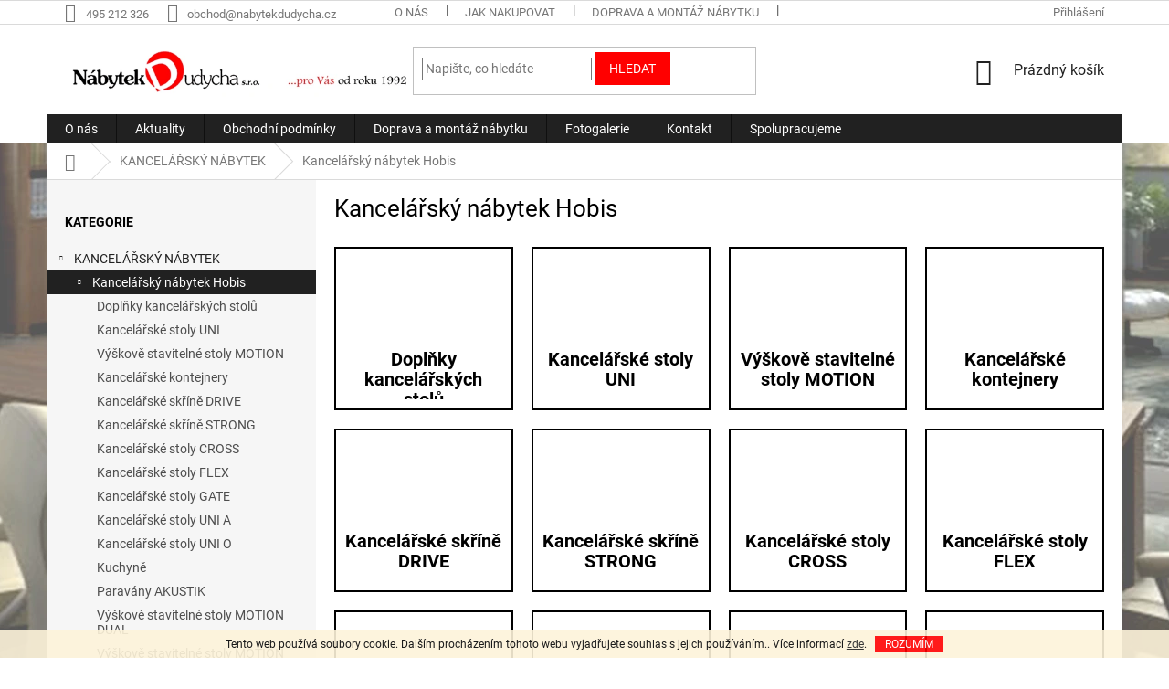

--- FILE ---
content_type: text/html; charset=utf-8
request_url: https://www.nabytekdudycha.cz/kancelarsky-nabytek-hobis/
body_size: 22556
content:
<!doctype html><html lang="cs" dir="ltr" class="header-background-light external-fonts-loaded"><head><meta charset="utf-8" /><meta name="viewport" content="width=device-width,initial-scale=1" /><title>Kancelářský nábytek Hobis - Nábytek Dudycha</title><link rel="preconnect" href="https://cdn.myshoptet.com" /><link rel="dns-prefetch" href="https://cdn.myshoptet.com" /><link rel="preload" href="https://cdn.myshoptet.com/prj/dist/master/cms/libs/jquery/jquery-1.11.3.min.js" as="script" /><link href="https://cdn.myshoptet.com/prj/dist/master/cms/templates/frontend_templates/shared/css/font-face/roboto.css" rel="stylesheet"><link href="https://cdn.myshoptet.com/prj/dist/master/shop/dist/font-shoptet-11.css.62c94c7785ff2cea73b2.css" rel="stylesheet"><script>
dataLayer = [];
dataLayer.push({'shoptet' : {
    "pageId": 732,
    "pageType": "category",
    "currency": "CZK",
    "currencyInfo": {
        "decimalSeparator": ",",
        "exchangeRate": 1,
        "priceDecimalPlaces": 2,
        "symbol": "K\u010d",
        "symbolLeft": 0,
        "thousandSeparator": " "
    },
    "language": "cs",
    "projectId": 455825,
    "category": {
        "guid": "071ae404-0ff3-11ec-9feb-ecf4bbd49285",
        "path": "KANCEL\u00c1\u0158SK\u00dd N\u00c1BYTEK | Kancel\u00e1\u0159sk\u00fd n\u00e1bytek Hobis",
        "parentCategoryGuid": "73550bf2-2c08-11ec-90ab-b8ca3a6a5ac4"
    },
    "cartInfo": {
        "id": null,
        "freeShipping": false,
        "freeShippingFrom": 0,
        "leftToFreeGift": {
            "formattedPrice": "0 K\u010d",
            "priceLeft": 0
        },
        "freeGift": false,
        "leftToFreeShipping": {
            "priceLeft": 0,
            "dependOnRegion": 0,
            "formattedPrice": "0 K\u010d"
        },
        "discountCoupon": [],
        "getNoBillingShippingPrice": {
            "withoutVat": 0,
            "vat": 0,
            "withVat": 0
        },
        "cartItems": [],
        "taxMode": "ORDINARY"
    },
    "cart": [],
    "customer": {
        "priceRatio": 1,
        "priceListId": 1,
        "groupId": null,
        "registered": false,
        "mainAccount": false
    }
}});
</script>

<!-- Google Tag Manager -->
<script>(function(w,d,s,l,i){w[l]=w[l]||[];w[l].push({'gtm.start':
new Date().getTime(),event:'gtm.js'});var f=d.getElementsByTagName(s)[0],
j=d.createElement(s),dl=l!='dataLayer'?'&l='+l:'';j.async=true;j.src=
'https://www.googletagmanager.com/gtm.js?id='+i+dl;f.parentNode.insertBefore(j,f);
})(window,document,'script','dataLayer','GTM-W3WCG6TG');</script>
<!-- End Google Tag Manager -->

<meta property="og:type" content="website"><meta property="og:site_name" content="nabytekdudycha.cz"><meta property="og:url" content="https://www.nabytekdudycha.cz/kancelarsky-nabytek-hobis/"><meta property="og:title" content="Kancelářský nábytek Hobis - Nábytek Dudycha"><meta name="author" content="Nábytek Dudycha"><meta name="web_author" content="Shoptet.cz"><meta name="dcterms.rightsHolder" content="www.nabytekdudycha.cz"><meta name="robots" content="index,follow"><meta property="og:image" content="https://www.nabytekdudycha.cz/user/categories/orig/logo_hobis.png"><meta property="og:description" content="Kancelářský nábytek Hobis, Nábytek Dudycha"><meta name="description" content="Kancelářský nábytek Hobis, Nábytek Dudycha"><style>:root {--color-primary: #212121;--color-primary-h: 0;--color-primary-s: 0%;--color-primary-l: 13%;--color-primary-hover: #212121;--color-primary-hover-h: 0;--color-primary-hover-s: 0%;--color-primary-hover-l: 13%;--color-secondary: #ff0000;--color-secondary-h: 0;--color-secondary-s: 100%;--color-secondary-l: 50%;--color-secondary-hover: #212121;--color-secondary-hover-h: 0;--color-secondary-hover-s: 0%;--color-secondary-hover-l: 13%;--color-tertiary: #ff0000;--color-tertiary-h: 0;--color-tertiary-s: 100%;--color-tertiary-l: 50%;--color-tertiary-hover: #ff0000;--color-tertiary-hover-h: 0;--color-tertiary-hover-s: 100%;--color-tertiary-hover-l: 50%;--color-header-background: #ffffff;--template-font: "Roboto";--template-headings-font: "Roboto";--header-background-url: none;--cookies-notice-background: #1A1937;--cookies-notice-color: #F8FAFB;--cookies-notice-button-hover: #f5f5f5;--cookies-notice-link-hover: #27263f;--templates-update-management-preview-mode-content: "Náhled aktualizací šablony je aktivní pro váš prohlížeč."}</style>
    
    <link href="https://cdn.myshoptet.com/prj/dist/master/shop/dist/main-11.less.3b31371137d15b128f1e.css" rel="stylesheet" />
        
<link rel="next" href="/kancelarsky-nabytek-hobis/strana-2/" />    <script>var shoptet = shoptet || {};</script>
    <script src="https://cdn.myshoptet.com/prj/dist/master/shop/dist/main-3g-header.js.05f199e7fd2450312de2.js"></script>
<!-- User include --><!-- project html code header -->
<link rel="stylesheet" href="/user/documents/style.css?v=1">
<meta name="google-site-verification" content="DUK5pHlHmTsSbYxHAw1B8IjKxHaoN0CBPiL9bJxahqk" />
<!-- Google tag (gtag.js) --> <script async src="https://www.googletagmanager.com/gtag/js?id=AW-11514314946"></script> <script> window.dataLayer = window.dataLayer || []; function gtag(){dataLayer.push(arguments);} gtag('js', new Date()); gtag('config', 'AW-11514314946'); </script>
<!-- /User include --><link rel="shortcut icon" href="/favicon.ico" type="image/x-icon" /><link rel="canonical" href="https://www.nabytekdudycha.cz/kancelarsky-nabytek-hobis/" /><style>/* custom background */@media (min-width: 992px) {body {background-position: top center;background-repeat: no-repeat;background-attachment: fixed;background-image: url('https://cdn.myshoptet.com/usr/www.nabytekdudycha.cz/user/frontend_backgrounds/tapeta_7.png');}}</style>    <!-- Global site tag (gtag.js) - Google Analytics -->
    <script async src="https://www.googletagmanager.com/gtag/js?id=G-L7WT6TGXBS"></script>
    <script>
        
        window.dataLayer = window.dataLayer || [];
        function gtag(){dataLayer.push(arguments);}
        

        
        gtag('js', new Date());

        
                gtag('config', 'G-L7WT6TGXBS', {"groups":"GA4","send_page_view":false,"content_group":"category","currency":"CZK","page_language":"cs"});
        
                gtag('config', 'AW-11514314946');
        
        
        
        
        
                    gtag('event', 'page_view', {"send_to":"GA4","page_language":"cs","content_group":"category","currency":"CZK"});
        
        
        
        
        
        
        
        
        
        
        
        
        
        document.addEventListener('DOMContentLoaded', function() {
            if (typeof shoptet.tracking !== 'undefined') {
                for (var id in shoptet.tracking.bannersList) {
                    gtag('event', 'view_promotion', {
                        "send_to": "UA",
                        "promotions": [
                            {
                                "id": shoptet.tracking.bannersList[id].id,
                                "name": shoptet.tracking.bannersList[id].name,
                                "position": shoptet.tracking.bannersList[id].position
                            }
                        ]
                    });
                }
            }

            shoptet.consent.onAccept(function(agreements) {
                if (agreements.length !== 0) {
                    console.debug('gtag consent accept');
                    var gtagConsentPayload =  {
                        'ad_storage': agreements.includes(shoptet.config.cookiesConsentOptPersonalisation)
                            ? 'granted' : 'denied',
                        'analytics_storage': agreements.includes(shoptet.config.cookiesConsentOptAnalytics)
                            ? 'granted' : 'denied',
                                                                                                'ad_user_data': agreements.includes(shoptet.config.cookiesConsentOptPersonalisation)
                            ? 'granted' : 'denied',
                        'ad_personalization': agreements.includes(shoptet.config.cookiesConsentOptPersonalisation)
                            ? 'granted' : 'denied',
                        };
                    console.debug('update consent data', gtagConsentPayload);
                    gtag('consent', 'update', gtagConsentPayload);
                    dataLayer.push(
                        { 'event': 'update_consent' }
                    );
                }
            });
        });
    </script>
</head><body class="desktop id-732 in-kancelarsky-nabytek-hobis template-11 type-category multiple-columns-body columns-3 ums_forms_redesign--off ums_a11y_category_page--on ums_discussion_rating_forms--off ums_flags_display_unification--off ums_a11y_login--off mobile-header-version-0"><noscript>
    <style>
        #header {
            padding-top: 0;
            position: relative !important;
            top: 0;
        }
        .header-navigation {
            position: relative !important;
        }
        .overall-wrapper {
            margin: 0 !important;
        }
        body:not(.ready) {
            visibility: visible !important;
        }
    </style>
    <div class="no-javascript">
        <div class="no-javascript__title">Musíte změnit nastavení vašeho prohlížeče</div>
        <div class="no-javascript__text">Podívejte se na: <a href="https://www.google.com/support/bin/answer.py?answer=23852">Jak povolit JavaScript ve vašem prohlížeči</a>.</div>
        <div class="no-javascript__text">Pokud používáte software na blokování reklam, může být nutné povolit JavaScript z této stránky.</div>
        <div class="no-javascript__text">Děkujeme.</div>
    </div>
</noscript>

        <div id="fb-root"></div>
        <script>
            window.fbAsyncInit = function() {
                FB.init({
//                    appId            : 'your-app-id',
                    autoLogAppEvents : true,
                    xfbml            : true,
                    version          : 'v19.0'
                });
            };
        </script>
        <script async defer crossorigin="anonymous" src="https://connect.facebook.net/cs_CZ/sdk.js"></script>
<!-- Google Tag Manager (noscript) -->
<noscript><iframe src="https://www.googletagmanager.com/ns.html?id=GTM-W3WCG6TG"
height="0" width="0" style="display:none;visibility:hidden"></iframe></noscript>
<!-- End Google Tag Manager (noscript) -->

    <div class="cookie-ag-wrap">
        <div class="site-msg cookies" data-testid="cookiePopup" data-nosnippet>
            <form action="">
                Tento web používá soubory cookie. Dalším procházením tohoto webu vyjadřujete souhlas s jejich používáním.. Více informací <a href="/podminky-ochrany-osobnich-udaju/" target="\&quot;_blank\&quot;" rel="\&quot;" noreferrer="">zde</a>.
                <button type="submit" class="btn btn-xs btn-default CookiesOK" data-cookie-notice-ttl="30" data-testid="buttonCookieSubmit">Rozumím</button>
            </form>
        </div>
            </div>
<a href="#content" class="skip-link sr-only">Přejít na obsah</a><div class="overall-wrapper"><div class="user-action"><div class="container"><div class="user-action-in"><div class="user-action-login popup-widget login-widget"><div class="popup-widget-inner"><h2 id="loginHeading">Přihlášení k vašemu účtu</h2><div id="customerLogin"><form action="/action/Customer/Login/" method="post" id="formLoginIncluded" class="csrf-enabled formLogin" data-testid="formLogin"><input type="hidden" name="referer" value="" /><div class="form-group"><div class="input-wrapper email js-validated-element-wrapper no-label"><input type="email" name="email" class="form-control" autofocus placeholder="E-mailová adresa (např. jan@novak.cz)" data-testid="inputEmail" autocomplete="email" required /></div></div><div class="form-group"><div class="input-wrapper password js-validated-element-wrapper no-label"><input type="password" name="password" class="form-control" placeholder="Heslo" data-testid="inputPassword" autocomplete="current-password" required /><span class="no-display">Nemůžete vyplnit toto pole</span><input type="text" name="surname" value="" class="no-display" /></div></div><div class="form-group"><div class="login-wrapper"><button type="submit" class="btn btn-secondary btn-text btn-login" data-testid="buttonSubmit">Přihlásit se</button><div class="password-helper"><a href="/registrace/" data-testid="signup" rel="nofollow">Nová registrace</a><a href="/klient/zapomenute-heslo/" rel="nofollow">Zapomenuté heslo</a></div></div></div></form>
</div></div></div>
    <div id="cart-widget" class="user-action-cart popup-widget cart-widget loader-wrapper" data-testid="popupCartWidget" role="dialog" aria-hidden="true"><div class="popup-widget-inner cart-widget-inner place-cart-here"><div class="loader-overlay"><div class="loader"></div></div></div><div class="cart-widget-button"><a href="/kosik/" class="btn btn-conversion" id="continue-order-button" rel="nofollow" data-testid="buttonNextStep">Pokračovat do košíku</a></div></div></div>
</div></div><div class="top-navigation-bar" data-testid="topNavigationBar">

    <div class="container">

        <div class="top-navigation-contacts">
            <strong>Zákaznická podpora:</strong><a href="tel:495212326" class="project-phone" aria-label="Zavolat na 495212326" data-testid="contactboxPhone"><span>495 212 326</span></a><a href="mailto:obchod@nabytekdudycha.cz" class="project-email" data-testid="contactboxEmail"><span>obchod@nabytekdudycha.cz</span></a>        </div>

                            <div class="top-navigation-menu">
                <div class="top-navigation-menu-trigger"></div>
                <ul class="top-navigation-bar-menu">
                                            <li class="top-navigation-menu-item-708">
                            <a href="/o-nas/">O nás</a>
                        </li>
                                            <li class="top-navigation-menu-item-27">
                            <a href="/jak-nakupovat/">Jak nakupovat</a>
                        </li>
                                            <li class="top-navigation-menu-item-711">
                            <a href="/doprava-a-montaz-nabytku/">Doprava a montáž nábytku</a>
                        </li>
                                            <li class="top-navigation-menu-item-39">
                            <a href="/obchodni-podminky/">Obchodní podmínky</a>
                        </li>
                                            <li class="top-navigation-menu-item-691">
                            <a href="/podminky-ochrany-osobnich-udaju/">Podmínky ochrany osobních údajů </a>
                        </li>
                                    </ul>
                <ul class="top-navigation-bar-menu-helper"></ul>
            </div>
        
        <div class="top-navigation-tools">
            <div class="responsive-tools">
                <a href="#" class="toggle-window" data-target="search" aria-label="Hledat" data-testid="linkSearchIcon"></a>
                                                            <a href="#" class="toggle-window" data-target="login"></a>
                                                    <a href="#" class="toggle-window" data-target="navigation" aria-label="Menu" data-testid="hamburgerMenu"></a>
            </div>
                        <a href="/login/?backTo=%2Fkancelarsky-nabytek-hobis%2F" class="top-nav-button top-nav-button-login primary login toggle-window" data-target="login" data-testid="signin" rel="nofollow"><span>Přihlášení</span></a>        </div>

    </div>

</div>
<header id="header"><div class="container navigation-wrapper">
    <div class="header-top">
        <div class="site-name-wrapper">
            <div class="site-name"><a href="/" data-testid="linkWebsiteLogo"><img src="https://cdn.myshoptet.com/usr/www.nabytekdudycha.cz/user/logos/logo_web_a-pozad___.png" alt="Nábytek Dudycha" fetchpriority="low" /></a></div>        </div>
        <div class="search" itemscope itemtype="https://schema.org/WebSite">
            <meta itemprop="headline" content="Kancelářský nábytek Hobis"/><meta itemprop="url" content="https://www.nabytekdudycha.cz"/><meta itemprop="text" content="Kancelářský nábytek Hobis, Nábytek Dudycha"/>            <form action="/action/ProductSearch/prepareString/" method="post"
    id="formSearchForm" class="search-form compact-form js-search-main"
    itemprop="potentialAction" itemscope itemtype="https://schema.org/SearchAction" data-testid="searchForm">
    <fieldset>
        <meta itemprop="target"
            content="https://www.nabytekdudycha.cz/vyhledavani/?string={string}"/>
        <input type="hidden" name="language" value="cs"/>
        
            
<input
    type="search"
    name="string"
        class="query-input form-control search-input js-search-input"
    placeholder="Napište, co hledáte"
    autocomplete="off"
    required
    itemprop="query-input"
    aria-label="Vyhledávání"
    data-testid="searchInput"
>
            <button type="submit" class="btn btn-default" data-testid="searchBtn">Hledat</button>
        
    </fieldset>
</form>
        </div>
        <div class="navigation-buttons">
                
    <a href="/kosik/" class="btn btn-icon toggle-window cart-count" data-target="cart" data-hover="true" data-redirect="true" data-testid="headerCart" rel="nofollow" aria-haspopup="dialog" aria-expanded="false" aria-controls="cart-widget">
        
                <span class="sr-only">Nákupní košík</span>
        
            <span class="cart-price visible-lg-inline-block" data-testid="headerCartPrice">
                                    Prázdný košík                            </span>
        
    
            </a>
        </div>
    </div>
    <nav id="navigation" aria-label="Hlavní menu" data-collapsible="true"><div class="navigation-in menu"><ul class="menu-level-1" role="menubar" data-testid="headerMenuItems"><li class="menu-item-708" role="none"><a href="/o-nas/" data-testid="headerMenuItem" role="menuitem" aria-expanded="false"><b>O nás</b></a></li>
<li class="menu-item-939" role="none"><a href="/aktuality/" data-testid="headerMenuItem" role="menuitem" aria-expanded="false"><b>Aktuality</b></a></li>
<li class="menu-item-39" role="none"><a href="/obchodni-podminky/" data-testid="headerMenuItem" role="menuitem" aria-expanded="false"><b>Obchodní podmínky</b></a></li>
<li class="menu-item-711" role="none"><a href="/doprava-a-montaz-nabytku/" data-testid="headerMenuItem" role="menuitem" aria-expanded="false"><b>Doprava a montáž nábytku</b></a></li>
<li class="menu-item-714" role="none"><a href="/fotogalerie/" data-testid="headerMenuItem" role="menuitem" aria-expanded="false"><b>Fotogalerie</b></a></li>
<li class="menu-item-717" role="none"><a href="/kontakt/" data-testid="headerMenuItem" role="menuitem" aria-expanded="false"><b>Kontakt</b></a></li>
<li class="menu-item-933" role="none"><a href="/spolupracujeme/" data-testid="headerMenuItem" role="menuitem" aria-expanded="false"><b>Spolupracujeme</b></a></li>
<li class="appended-category menu-item-900 ext" role="none"><a href="/kancelarsky-nabytek/"><b>KANCELÁŘSKÝ NÁBYTEK</b><span class="submenu-arrow" role="menuitem"></span></a><ul class="menu-level-2 menu-level-2-appended" role="menu"><li class="menu-item-732" role="none"><a href="/kancelarsky-nabytek-hobis/" data-testid="headerMenuItem" role="menuitem"><span>Kancelářský nábytek Hobis</span></a></li><li class="menu-item-729" role="none"><a href="/kancelarsky-nabytek-exner/" data-testid="headerMenuItem" role="menuitem"><span>Kancelářský nábytek Exner</span></a></li></ul></li><li class="appended-category menu-item-960" role="none"><a href="/kancelarsky-nabytek-exner-2/"><b>Kancelářský nábytek Exner</b></a></li><li class="appended-category menu-item-903 ext" role="none"><a href="/sedaci-nabytek/"><b>SEDACÍ NÁBYTEK</b><span class="submenu-arrow" role="menuitem"></span></a><ul class="menu-level-2 menu-level-2-appended" role="menu"><li class="menu-item-915" role="none"><a href="/nejprodavanejsi-nabytek/" data-testid="headerMenuItem" role="menuitem"><span>Nejprodávanější nábytek</span></a></li><li class="menu-item-726" role="none"><a href="/office-pro/" data-testid="headerMenuItem" role="menuitem"><span>Office Pro</span></a></li><li class="menu-item-921" role="none"><a href="/antares/" data-testid="headerMenuItem" role="menuitem"><span>Antares</span></a></li><li class="menu-item-924" role="none"><a href="/alba/" data-testid="headerMenuItem" role="menuitem"><span>Alba</span></a></li><li class="menu-item-927" role="none"><a href="/ld-seating/" data-testid="headerMenuItem" role="menuitem"><span>LD Seating</span></a></li></ul></li><li class="appended-category menu-item-906" role="none"><a href="/skolni-nabytek/"><b>ŠKOLNÍ NÁBYTEK</b></a></li><li class="appended-category menu-item-909" role="none"><a href="/kovovy-nabytek/"><b>KOVOVÝ NÁBYTEK</b></a></li><li class="appended-category menu-item-912" role="none"><a href="/calouneny-nabytek/"><b>ČALOUNĚNÝ NÁBYTEK</b></a></li></ul></div><span class="navigation-close"></span></nav><div class="menu-helper" data-testid="hamburgerMenu"><span>Více</span></div>
</div></header><!-- / header -->


                    <div class="container breadcrumbs-wrapper">
            <div class="breadcrumbs navigation-home-icon-wrapper" itemscope itemtype="https://schema.org/BreadcrumbList">
                                                                            <span id="navigation-first" data-basetitle="Nábytek Dudycha" itemprop="itemListElement" itemscope itemtype="https://schema.org/ListItem">
                <a href="/" itemprop="item" class="navigation-home-icon"><span class="sr-only" itemprop="name">Domů</span></a>
                <span class="navigation-bullet">/</span>
                <meta itemprop="position" content="1" />
            </span>
                                <span id="navigation-1" itemprop="itemListElement" itemscope itemtype="https://schema.org/ListItem">
                <a href="/kancelarsky-nabytek/" itemprop="item" data-testid="breadcrumbsSecondLevel"><span itemprop="name">KANCELÁŘSKÝ NÁBYTEK</span></a>
                <span class="navigation-bullet">/</span>
                <meta itemprop="position" content="2" />
            </span>
                                            <span id="navigation-2" itemprop="itemListElement" itemscope itemtype="https://schema.org/ListItem" data-testid="breadcrumbsLastLevel">
                <meta itemprop="item" content="https://www.nabytekdudycha.cz/kancelarsky-nabytek-hobis/" />
                <meta itemprop="position" content="3" />
                <span itemprop="name" data-title="Kancelářský nábytek Hobis">Kancelářský nábytek Hobis</span>
            </span>
            </div>
        </div>
    
<div id="content-wrapper" class="container content-wrapper">
    
    <div class="content-wrapper-in">
                                                <aside class="sidebar sidebar-left"  data-testid="sidebarMenu">
                                                                                                <div class="sidebar-inner">
                                                                                                        <div class="box box-bg-variant box-categories">    <div class="skip-link__wrapper">
        <span id="categories-start" class="skip-link__target js-skip-link__target sr-only" tabindex="-1">&nbsp;</span>
        <a href="#categories-end" class="skip-link skip-link--start sr-only js-skip-link--start">Přeskočit kategorie</a>
    </div>

<h4>Kategorie</h4>


<div id="categories"><div class="categories cat-01 expandable active expanded" id="cat-900"><div class="topic child-active"><a href="/kancelarsky-nabytek/">KANCELÁŘSKÝ NÁBYTEK<span class="cat-trigger">&nbsp;</span></a></div>

                    <ul class=" active expanded">
                                        <li class="
                active                  expandable                 expanded                ">
                <a href="/kancelarsky-nabytek-hobis/">
                    Kancelářský nábytek Hobis
                    <span class="cat-trigger">&nbsp;</span>                </a>
                                                            

                    <ul class=" active expanded">
                                        <li >
                <a href="/doplnky-kancelarskych-stolu/">
                    Doplňky kancelářských stolů
                                    </a>
                                                                </li>
                                <li >
                <a href="/kancelarske-stoly-uni/">
                    Kancelářské stoly UNI
                                    </a>
                                                                </li>
                                <li >
                <a href="/vyskove-stavitelne-stoly-motion/">
                    Výškově stavitelné stoly MOTION
                                    </a>
                                                                </li>
                                <li >
                <a href="/kancelarske-kontejnery/">
                    Kancelářské kontejnery
                                    </a>
                                                                </li>
                                <li >
                <a href="/kancelarske-skrine-drive/">
                    Kancelářské skříně DRIVE
                                    </a>
                                                                </li>
                                <li >
                <a href="/kancelarske-skrine-strong/">
                    Kancelářské skříně STRONG
                                    </a>
                                                                </li>
                                <li >
                <a href="/kancelarske-stoly-cross/">
                    Kancelářské stoly CROSS
                                    </a>
                                                                </li>
                                <li >
                <a href="/kancelarske-stoly-flex/">
                    Kancelářské stoly FLEX
                                    </a>
                                                                </li>
                                <li >
                <a href="/kancelarske-stoly-gate/">
                    Kancelářské stoly GATE
                                    </a>
                                                                </li>
                                <li >
                <a href="/kancelarske-stoly-uni-a/">
                    Kancelářské stoly UNI A
                                    </a>
                                                                </li>
                                <li >
                <a href="/kancelarske-stoly-uni-o/">
                    Kancelářské stoly UNI O
                                    </a>
                                                                </li>
                                <li >
                <a href="/kuchyne/">
                    Kuchyně
                                    </a>
                                                                </li>
                                <li >
                <a href="/paravany-akustik/">
                    Paravány AKUSTIK
                                    </a>
                                                                </li>
                                <li >
                <a href="/vyskove-stavitelne-stoly-motion-dual/">
                    Výškově stavitelné stoly MOTION DUAL
                                    </a>
                                                                </li>
                                <li >
                <a href="/vyskove-stavitelne-stoly-motion-ergo/">
                    Výškově stavitelné stoly MOTION ERGO
                                    </a>
                                                                </li>
                                <li >
                <a href="/vyskove-stavitelne-stoly-motion-trigon/">
                    Výškově stavitelné stoly MOTION TRIGON
                                    </a>
                                                                </li>
                                <li >
                <a href="/vyskove-stavitelne-stoly-motion-uni/">
                    Výškově stavitelné stoly MOTION UNI
                                    </a>
                                                                </li>
                                <li >
                <a href="/ochranne-clony/">
                    Ochranné clony
                                    </a>
                                                                </li>
                                <li >
                <a href="/vesaky/">
                    Věšáky
                                    </a>
                                                                </li>
                                <li >
                <a href="/zasuvkove-panely/">
                    Zásuvkové panely
                                    </a>
                                                                </li>
                </ul>
    
                                                </li>
                                <li class="
                                 expandable                                 external">
                <a href="/kancelarsky-nabytek-exner/">
                    Kancelářský nábytek Exner
                    <span class="cat-trigger">&nbsp;</span>                </a>
                                                            

    
                                                </li>
                </ul>
    </div><div class="categories cat-02 external" id="cat-960"><div class="topic"><a href="/kancelarsky-nabytek-exner-2/">Kancelářský nábytek Exner<span class="cat-trigger">&nbsp;</span></a></div></div><div class="categories cat-01 expandable expanded" id="cat-903"><div class="topic"><a href="/sedaci-nabytek/">SEDACÍ NÁBYTEK<span class="cat-trigger">&nbsp;</span></a></div>

                    <ul class=" expanded">
                                        <li >
                <a href="/nejprodavanejsi-nabytek/">
                    Nejprodávanější nábytek
                                    </a>
                                                                </li>
                                <li class="
                                 expandable                                 external">
                <a href="/office-pro/">
                    Office Pro
                    <span class="cat-trigger">&nbsp;</span>                </a>
                                                            

    
                                                </li>
                                <li >
                <a href="/antares/">
                    Antares
                                    </a>
                                                                </li>
                                <li class="
                                 expandable                 expanded                ">
                <a href="/alba/">
                    Alba
                    <span class="cat-trigger">&nbsp;</span>                </a>
                                                            

                    <ul class=" expanded">
                                        <li >
                <a href="/kolekce-empire/">
                    Kolekce EMPIRE
                                    </a>
                                                                </li>
                                <li >
                <a href="/kolekce-klasik/">
                    Kolekce KLASIK
                                    </a>
                                                                </li>
                                <li >
                <a href="/klasik-podtyp/">
                    Klasik podtyp
                                    </a>
                                                                </li>
                                <li >
                <a href="/empire-podtyp/">
                    Empire podtyp
                                    </a>
                                                                </li>
                </ul>
    
                                                </li>
                                <li class="
                                 expandable                 expanded                ">
                <a href="/ld-seating/">
                    LD Seating
                    <span class="cat-trigger">&nbsp;</span>                </a>
                                                            

                    <ul class=" expanded">
                                        <li >
                <a href="/lounge-and-modular/">
                    Lounge and modular
                                    </a>
                                                                </li>
                                <li >
                <a href="/conference/">
                    Conference
                                    </a>
                                                                </li>
                                <li >
                <a href="/social/">
                    Social
                                    </a>
                                                                </li>
                                <li >
                <a href="/meeting/">
                    Meeting
                                    </a>
                                                                </li>
                                <li >
                <a href="/task/">
                    Task
                                    </a>
                                                                </li>
                                <li >
                <a href="/hidden-products/">
                    Hidden products
                                    </a>
                                                                </li>
                </ul>
    
                                                </li>
                </ul>
    </div><div class="categories cat-02 expanded" id="cat-906"><div class="topic"><a href="/skolni-nabytek/">ŠKOLNÍ NÁBYTEK<span class="cat-trigger">&nbsp;</span></a></div></div><div class="categories cat-01 expanded" id="cat-909"><div class="topic"><a href="/kovovy-nabytek/">KOVOVÝ NÁBYTEK<span class="cat-trigger">&nbsp;</span></a></div></div><div class="categories cat-02 expanded" id="cat-912"><div class="topic"><a href="/calouneny-nabytek/">ČALOUNĚNÝ NÁBYTEK<span class="cat-trigger">&nbsp;</span></a></div></div>        </div>

    <div class="skip-link__wrapper">
        <a href="#categories-start" class="skip-link skip-link--end sr-only js-skip-link--end" tabindex="-1" hidden>Přeskočit kategorie</a>
        <span id="categories-end" class="skip-link__target js-skip-link__target sr-only" tabindex="-1">&nbsp;</span>
    </div>
</div>
                                                                                                            <div class="box box-bg-default box-sm box-filters"><div id="filters-default-position" data-filters-default-position="left"></div><div class="filters-wrapper"><div class="filters-unveil-button-wrapper" data-testid='buttonOpenFilter'><a href="#" class="btn btn-default unveil-button" data-unveil="filters" data-text="Zavřít filtr">Otevřít filtr </a></div><div id="filters" class="filters"><div class="slider-wrapper"><h4><span>Cena</span></h4><div class="slider-header"><span class="from"><span id="min">26</span> Kč</span><span class="to"><span id="max">49031</span> Kč</span></div><div class="slider-content"><div id="slider" class="param-price-filter"></div></div><span id="currencyExchangeRate" class="no-display">1</span><span id="categoryMinValue" class="no-display">26</span><span id="categoryMaxValue" class="no-display">49031</span></div><form action="/action/ProductsListing/setPriceFilter/" method="post" id="price-filter-form"><fieldset id="price-filter"><input type="hidden" value="26" name="priceMin" id="price-value-min" /><input type="hidden" value="49031" name="priceMax" id="price-value-max" /><input type="hidden" name="referer" value="/kancelarsky-nabytek-hobis/" /></fieldset></form><div class="filter-sections"><div class="filter-section filter-section-boolean"><div class="param-filter-top"><form action="/action/ProductsListing/setStockFilter/" method="post"><fieldset><div><input type="checkbox" value="1" name="stock" id="stock" data-url="https://www.nabytekdudycha.cz/kancelarsky-nabytek-hobis/?stock=1" data-filter-id="1" data-filter-code="stock"  autocomplete="off" /><label for="stock" class="filter-label">Na skladě <span class="filter-count">838</span></label></div><input type="hidden" name="referer" value="/kancelarsky-nabytek-hobis/" /></fieldset></form></div></div></div></div></div></div>
                                                                        <div class="banner"><div class="banner-wrapper banner25"><img data-src="https://cdn.myshoptet.com/usr/www.nabytekdudycha.cz/user/banners/gold-partner_2021_banner.png?618a4d82" src="data:image/svg+xml,%3Csvg%20width%3D%22315%22%20height%3D%22315%22%20xmlns%3D%22http%3A%2F%2Fwww.w3.org%2F2000%2Fsvg%22%3E%3C%2Fsvg%3E" fetchpriority="low" alt="gold partner" width="315" height="315" /></div></div>
                                                                                <div class="box box-bg-variant box-sm box-topProducts">        <div class="top-products-wrapper js-top10" >
        <h4><span>Top 10 produktů</span></h4>
        <ol class="top-products">
                            <li class="display-image">
                                            <a href="/kancelarska-zidle--1111--cerna-calypso-grand-bp/" class="top-products-image">
                            <img src="data:image/svg+xml,%3Csvg%20width%3D%22100%22%20height%3D%22100%22%20xmlns%3D%22http%3A%2F%2Fwww.w3.org%2F2000%2Fsvg%22%3E%3C%2Fsvg%3E" alt="Kancelářská židle, 1111, černá - CALYPSO GRAND BP" width="100" height="100"  data-src="https://cdn.myshoptet.com/usr/www.nabytekdudycha.cz/user/shop/related/5031_kancelarska-zidle--1111--cerna-calypso-grand-bp.jpg?61386a67" fetchpriority="low" />
                        </a>
                                        <a href="/kancelarska-zidle--1111--cerna-calypso-grand-bp/" class="top-products-content">
                        <span class="top-products-name">  Kancelářská židle, 1111, černá - CALYPSO GRAND BP</span>
                        
                                                        <strong>
                                4 753 Kč
                                    

                            </strong>
                                                    
                    </a>
                </li>
                            <li class="display-image">
                                            <a href="/kancelarska-zidle-s-podhlavnikem--td-20--zelena-themis-sp/" class="top-products-image">
                            <img src="data:image/svg+xml,%3Csvg%20width%3D%22100%22%20height%3D%22100%22%20xmlns%3D%22http%3A%2F%2Fwww.w3.org%2F2000%2Fsvg%22%3E%3C%2Fsvg%3E" alt="Kancelářská židle s podhlavníkem, TD-20, zelená - THEMIS SP" width="100" height="100"  data-src="https://cdn.myshoptet.com/usr/www.nabytekdudycha.cz/user/shop/related/5097_kancelarska-zidle-s-podhlavnikem--td-20--zelena-themis-sp.jpg?61386a6d" fetchpriority="low" />
                        </a>
                                        <a href="/kancelarska-zidle-s-podhlavnikem--td-20--zelena-themis-sp/" class="top-products-content">
                        <span class="top-products-name">  Kancelářská židle s podhlavníkem, TD-20, zelená - THEMIS SP</span>
                        
                                                        <strong>
                                5 367 Kč
                                    

                            </strong>
                                                    
                    </a>
                </li>
                            <li class="display-image">
                                            <a href="/kancelarska-zidle-s-podhlavnikem--iw-04--modra-merope-sp/" class="top-products-image">
                            <img src="data:image/svg+xml,%3Csvg%20width%3D%22100%22%20height%3D%22100%22%20xmlns%3D%22http%3A%2F%2Fwww.w3.org%2F2000%2Fsvg%22%3E%3C%2Fsvg%3E" alt="Kancelářská židle s podhlavníkem, IW-04, modrá - MEROPE SP" width="100" height="100"  data-src="https://cdn.myshoptet.com/usr/www.nabytekdudycha.cz/user/shop/related/5094_kancelarska-zidle-s-podhlavnikem--iw-04--modra-merope-sp.jpg?61386a6d" fetchpriority="low" />
                        </a>
                                        <a href="/kancelarska-zidle-s-podhlavnikem--iw-04--modra-merope-sp/" class="top-products-content">
                        <span class="top-products-name">  Kancelářská židle s podhlavníkem, IW-04, modrá - MEROPE SP</span>
                        
                                                        <strong>
                                11 260 Kč
                                    

                            </strong>
                                                    
                    </a>
                </li>
                            <li class="display-image">
                                            <a href="/medea-seda/" class="top-products-image">
                            <img src="data:image/svg+xml,%3Csvg%20width%3D%22100%22%20height%3D%22100%22%20xmlns%3D%22http%3A%2F%2Fwww.w3.org%2F2000%2Fsvg%22%3E%3C%2Fsvg%3E" alt="MEDEA ŠEDÁ" width="100" height="100"  data-src="https://cdn.myshoptet.com/usr/www.nabytekdudycha.cz/user/shop/related/9207_medea-seda.jpg?61af901b" fetchpriority="low" />
                        </a>
                                        <a href="/medea-seda/" class="top-products-content">
                        <span class="top-products-name">  MEDEA ŠEDÁ</span>
                        
                                                        <strong>
                                1 Kč
                                    

                            </strong>
                                                    
                    </a>
                </li>
                            <li class="display-image">
                                            <a href="/python/" class="top-products-image">
                            <img src="data:image/svg+xml,%3Csvg%20width%3D%22100%22%20height%3D%22100%22%20xmlns%3D%22http%3A%2F%2Fwww.w3.org%2F2000%2Fsvg%22%3E%3C%2Fsvg%3E" alt="PYTHON" width="100" height="100"  data-src="https://cdn.myshoptet.com/usr/www.nabytekdudycha.cz/user/shop/related/9204_python.jpg?61af901a" fetchpriority="low" />
                        </a>
                                        <a href="/python/" class="top-products-content">
                        <span class="top-products-name">  PYTHON</span>
                        
                                                        <strong>
                                1 Kč
                                    

                            </strong>
                                                    
                    </a>
                </li>
                            <li class="display-image">
                                            <a href="/olymp-4-nohy-sitovany/" class="top-products-image">
                            <img src="data:image/svg+xml,%3Csvg%20width%3D%22100%22%20height%3D%22100%22%20xmlns%3D%22http%3A%2F%2Fwww.w3.org%2F2000%2Fsvg%22%3E%3C%2Fsvg%3E" alt="OLYMP 4 NOHY SÍŤOVANÝ" width="100" height="100"  data-src="https://cdn.myshoptet.com/usr/www.nabytekdudycha.cz/user/shop/related/9201_olymp-4-nohy-sitovany.jpg?61af901a" fetchpriority="low" />
                        </a>
                                        <a href="/olymp-4-nohy-sitovany/" class="top-products-content">
                        <span class="top-products-name">  OLYMP 4 NOHY SÍŤOVANÝ</span>
                        
                                                        <strong>
                                1 Kč
                                    

                            </strong>
                                                    
                    </a>
                </li>
                            <li class="display-image">
                                            <a href="/olymp-4-nohy-calouneny/" class="top-products-image">
                            <img src="data:image/svg+xml,%3Csvg%20width%3D%22100%22%20height%3D%22100%22%20xmlns%3D%22http%3A%2F%2Fwww.w3.org%2F2000%2Fsvg%22%3E%3C%2Fsvg%3E" alt="OLYMP 4 NOHY ČALOUNĚNÝ" width="100" height="100"  data-src="https://cdn.myshoptet.com/usr/www.nabytekdudycha.cz/user/shop/related/9198_olymp-4-nohy-calouneny.jpg?61af901a" fetchpriority="low" />
                        </a>
                                        <a href="/olymp-4-nohy-calouneny/" class="top-products-content">
                        <span class="top-products-name">  OLYMP 4 NOHY ČALOUNĚNÝ</span>
                        
                                                        <strong>
                                1 Kč
                                    

                            </strong>
                                                    
                    </a>
                </li>
                            <li class="display-image">
                                            <a href="/ergo-midi--24/" class="top-products-image">
                            <img src="data:image/svg+xml,%3Csvg%20width%3D%22100%22%20height%3D%22100%22%20xmlns%3D%22http%3A%2F%2Fwww.w3.org%2F2000%2Fsvg%22%3E%3C%2Fsvg%3E" alt="ERGO MIDI &quot;24&quot;" width="100" height="100"  data-src="https://cdn.myshoptet.com/usr/www.nabytekdudycha.cz/user/shop/related/9195_ergo-midi--24.jpg?61af901a" fetchpriority="low" />
                        </a>
                                        <a href="/ergo-midi--24/" class="top-products-content">
                        <span class="top-products-name">  ERGO MIDI &quot;24&quot;</span>
                        
                                                        <strong>
                                1 Kč
                                    

                            </strong>
                                                    
                    </a>
                </li>
                            <li class="display-image">
                                            <a href="/rekin-prokur-cantilever/" class="top-products-image">
                            <img src="data:image/svg+xml,%3Csvg%20width%3D%22100%22%20height%3D%22100%22%20xmlns%3D%22http%3A%2F%2Fwww.w3.org%2F2000%2Fsvg%22%3E%3C%2Fsvg%3E" alt="REKIN PROKUR CANTILEVER" width="100" height="100"  data-src="https://cdn.myshoptet.com/usr/www.nabytekdudycha.cz/user/shop/related/9192_rekin-prokur-cantilever.jpg?61af901a" fetchpriority="low" />
                        </a>
                                        <a href="/rekin-prokur-cantilever/" class="top-products-content">
                        <span class="top-products-name">  REKIN PROKUR CANTILEVER</span>
                        
                                                        <strong>
                                1 Kč
                                    

                            </strong>
                                                    
                    </a>
                </li>
                            <li class="display-image">
                                            <a href="/rekin-prokur-4-nohy/" class="top-products-image">
                            <img src="data:image/svg+xml,%3Csvg%20width%3D%22100%22%20height%3D%22100%22%20xmlns%3D%22http%3A%2F%2Fwww.w3.org%2F2000%2Fsvg%22%3E%3C%2Fsvg%3E" alt="REKIN PROKUR 4 NOHY" width="100" height="100"  data-src="https://cdn.myshoptet.com/usr/www.nabytekdudycha.cz/user/shop/related/9189_rekin-prokur-4-nohy.jpg?61af901a" fetchpriority="low" />
                        </a>
                                        <a href="/rekin-prokur-4-nohy/" class="top-products-content">
                        <span class="top-products-name">  REKIN PROKUR 4 NOHY</span>
                        
                                                        <strong>
                                1 Kč
                                    

                            </strong>
                                                    
                    </a>
                </li>
                    </ol>
    </div>
</div>
                                                                    </div>
                                                            </aside>
                            <main id="content" class="content narrow">
                            <div class="category-top">
            <h1 class="category-title" data-testid="titleCategory">Kancelářský nábytek Hobis</h1>
                            
                                
            <ul class="subcategories with-image">
                                                <li class="col-xs-6 col-sm-6 col-lg-3 col-xl-3">
                        <a href="/doplnky-kancelarskych-stolu/">
                                                                                                                                                                <span class="image">
                                    <img src="data:image/svg+xml,%3Csvg%20width%3D%22140%22%20height%3D%22100%22%20xmlns%3D%22http%3A%2F%2Fwww.w3.org%2F2000%2Fsvg%22%3E%3C%2Fsvg%3E" alt="" width="140" height="100"  data-src="https://cdn.myshoptet.com/usr/www.nabytekdudycha.cz/user/categories/thumb/2400_nadstavba-stolova-80-cm-na-800.jpg" fetchpriority="low" />
                                </span>
                            
                            <span class="text">
                                Doplňky kancelářských stolů
                            </span>
                        </a>
                    </li>
                                    <li class="col-xs-6 col-sm-6 col-lg-3 col-xl-3">
                        <a href="/kancelarske-stoly-uni/">
                                                                                                                                                                <span class="image">
                                    <img src="data:image/svg+xml,%3Csvg%20width%3D%22140%22%20height%3D%22100%22%20xmlns%3D%22http%3A%2F%2Fwww.w3.org%2F2000%2Fsvg%22%3E%3C%2Fsvg%3E" alt="" width="140" height="100"  data-src="https://cdn.myshoptet.com/usr/www.nabytekdudycha.cz/user/categories/thumb/3873_stul-pracovni-rovny-80-cm-us-800.jpg" fetchpriority="low" />
                                </span>
                            
                            <span class="text">
                                Kancelářské stoly UNI
                            </span>
                        </a>
                    </li>
                                    <li class="col-xs-6 col-sm-6 col-lg-3 col-xl-3">
                        <a href="/vyskove-stavitelne-stoly-motion/">
                                                                                                                                                                <span class="image">
                                    <img src="data:image/svg+xml,%3Csvg%20width%3D%22140%22%20height%3D%22100%22%20xmlns%3D%22http%3A%2F%2Fwww.w3.org%2F2000%2Fsvg%22%3E%3C%2Fsvg%3E" alt="" width="140" height="100"  data-src="https://cdn.myshoptet.com/usr/www.nabytekdudycha.cz/user/categories/thumb/4668_elektr--stav--stul-delky-120-cm--pamet--ovlad-ms-2m-1200.jpg" fetchpriority="low" />
                                </span>
                            
                            <span class="text">
                                Výškově stavitelné stoly MOTION
                            </span>
                        </a>
                    </li>
                                    <li class="col-xs-6 col-sm-6 col-lg-3 col-xl-3">
                        <a href="/kancelarske-kontejnery/">
                                                                                                                                                                <span class="image">
                                    <img src="data:image/svg+xml,%3Csvg%20width%3D%22140%22%20height%3D%22100%22%20xmlns%3D%22http%3A%2F%2Fwww.w3.org%2F2000%2Fsvg%22%3E%3C%2Fsvg%3E" alt="" width="140" height="100"  data-src="https://cdn.myshoptet.com/usr/www.nabytekdudycha.cz/user/categories/thumb/2565_kontejner-4-zasuvky-napric-60-cm-k-24-c-n.jpg" fetchpriority="low" />
                                </span>
                            
                            <span class="text">
                                Kancelářské kontejnery
                            </span>
                        </a>
                    </li>
                                    <li class="col-xs-6 col-sm-6 col-lg-3 col-xl-3">
                        <a href="/kancelarske-skrine-drive/">
                                                                                                                                                                <span class="image">
                                    <img src="data:image/svg+xml,%3Csvg%20width%3D%22140%22%20height%3D%22100%22%20xmlns%3D%22http%3A%2F%2Fwww.w3.org%2F2000%2Fsvg%22%3E%3C%2Fsvg%3E" alt="" width="140" height="100"  data-src="https://cdn.myshoptet.com/usr/www.nabytekdudycha.cz/user/categories/thumb/2763_skrin-vnejsi-roh-pravy-111-cm-dr-3-p.jpg" fetchpriority="low" />
                                </span>
                            
                            <span class="text">
                                Kancelářské skříně DRIVE
                            </span>
                        </a>
                    </li>
                                    <li class="col-xs-6 col-sm-6 col-lg-3 col-xl-3">
                        <a href="/kancelarske-skrine-strong/">
                                                                                                                                                                <span class="image">
                                    <img src="data:image/svg+xml,%3Csvg%20width%3D%22140%22%20height%3D%22100%22%20xmlns%3D%22http%3A%2F%2Fwww.w3.org%2F2000%2Fsvg%22%3E%3C%2Fsvg%3E" alt="" width="140" height="100"  data-src="https://cdn.myshoptet.com/usr/www.nabytekdudycha.cz/user/categories/thumb/3042_skrin-policova-dverova-76-8-x-40-cm-s-2-40-02-p-h.jpg" fetchpriority="low" />
                                </span>
                            
                            <span class="text">
                                Kancelářské skříně STRONG
                            </span>
                        </a>
                    </li>
                                    <li class="col-xs-6 col-sm-6 col-lg-3 col-xl-3">
                        <a href="/kancelarske-stoly-cross/">
                                                                                                                                                                <span class="image">
                                    <img src="data:image/svg+xml,%3Csvg%20width%3D%22140%22%20height%3D%22100%22%20xmlns%3D%22http%3A%2F%2Fwww.w3.org%2F2000%2Fsvg%22%3E%3C%2Fsvg%3E" alt="" width="140" height="100"  data-src="https://cdn.myshoptet.com/usr/www.nabytekdudycha.cz/user/categories/thumb/3300_stul-jednaci-oblouk-120-cm-cp-1200-1.jpg" fetchpriority="low" />
                                </span>
                            
                            <span class="text">
                                Kancelářské stoly CROSS
                            </span>
                        </a>
                    </li>
                                    <li class="col-xs-6 col-sm-6 col-lg-3 col-xl-3">
                        <a href="/kancelarske-stoly-flex/">
                                                                                                                                                                <span class="image">
                                    <img src="data:image/svg+xml,%3Csvg%20width%3D%22140%22%20height%3D%22100%22%20xmlns%3D%22http%3A%2F%2Fwww.w3.org%2F2000%2Fsvg%22%3E%3C%2Fsvg%3E" alt="" width="140" height="100"  data-src="https://cdn.myshoptet.com/usr/www.nabytekdudycha.cz/user/categories/thumb/3426_stul-ergo-levy-160-x-120-cm-fev-60-l.jpg" fetchpriority="low" />
                                </span>
                            
                            <span class="text">
                                Kancelářské stoly FLEX
                            </span>
                        </a>
                    </li>
                                    <li class="col-xs-6 col-sm-6 col-lg-3 col-xl-3">
                        <a href="/kancelarske-stoly-gate/">
                                                                                                                                                                <span class="image">
                                    <img src="data:image/svg+xml,%3Csvg%20width%3D%22140%22%20height%3D%22100%22%20xmlns%3D%22http%3A%2F%2Fwww.w3.org%2F2000%2Fsvg%22%3E%3C%2Fsvg%3E" alt="" width="140" height="100"  data-src="https://cdn.myshoptet.com/usr/www.nabytekdudycha.cz/user/categories/thumb/3714_stul-pracovni-rovny-80-cm-gs-800.jpg" fetchpriority="low" />
                                </span>
                            
                            <span class="text">
                                Kancelářské stoly GATE
                            </span>
                        </a>
                    </li>
                                    <li class="col-xs-6 col-sm-6 col-lg-3 col-xl-3">
                        <a href="/kancelarske-stoly-uni-a/">
                                                                                                                                                                <span class="image">
                                    <img src="data:image/svg+xml,%3Csvg%20width%3D%22140%22%20height%3D%22100%22%20xmlns%3D%22http%3A%2F%2Fwww.w3.org%2F2000%2Fsvg%22%3E%3C%2Fsvg%3E" alt="" width="140" height="100"  data-src="https://cdn.myshoptet.com/usr/www.nabytekdudycha.cz/user/categories/thumb/4005_stul-pracovni-delky-80-cm--hloubka-60-cm-ue-a-800.jpg" fetchpriority="low" />
                                </span>
                            
                            <span class="text">
                                Kancelářské stoly UNI A
                            </span>
                        </a>
                    </li>
                                    <li class="col-xs-6 col-sm-6 col-lg-3 col-xl-3">
                        <a href="/kancelarske-stoly-uni-o/">
                                                                                                                                                                <span class="image">
                                    <img src="data:image/svg+xml,%3Csvg%20width%3D%22140%22%20height%3D%22100%22%20xmlns%3D%22http%3A%2F%2Fwww.w3.org%2F2000%2Fsvg%22%3E%3C%2Fsvg%3E" alt="" width="140" height="100"  data-src="https://cdn.myshoptet.com/usr/www.nabytekdudycha.cz/user/categories/thumb/4125_stul-pracovni-delky-160-cm-us-o-1600.jpg" fetchpriority="low" />
                                </span>
                            
                            <span class="text">
                                Kancelářské stoly UNI O
                            </span>
                        </a>
                    </li>
                                    <li class="col-xs-6 col-sm-6 col-lg-3 col-xl-3">
                        <a href="/kuchyne/">
                                                                                                                                                                <span class="image">
                                    <img src="data:image/svg+xml,%3Csvg%20width%3D%22140%22%20height%3D%22100%22%20xmlns%3D%22http%3A%2F%2Fwww.w3.org%2F2000%2Fsvg%22%3E%3C%2Fsvg%3E" alt="" width="140" height="100"  data-src="https://cdn.myshoptet.com/usr/www.nabytekdudycha.cz/user/categories/thumb/4377_kuchyn-spodni-dverova-1x-zasuvka-60-cm-kudd-60-z1.jpg" fetchpriority="low" />
                                </span>
                            
                            <span class="text">
                                Kuchyně
                            </span>
                        </a>
                    </li>
                                    <li class="col-xs-6 col-sm-6 col-lg-3 col-xl-3">
                        <a href="/paravany-akustik/">
                                                                                                                                                                <span class="image">
                                    <img src="data:image/svg+xml,%3Csvg%20width%3D%22140%22%20height%3D%22100%22%20xmlns%3D%22http%3A%2F%2Fwww.w3.org%2F2000%2Fsvg%22%3E%3C%2Fsvg%3E" alt="" width="140" height="100"  data-src="https://cdn.myshoptet.com/usr/www.nabytekdudycha.cz/user/categories/thumb/4566_akustik-pricka-60-cm-1x-sk-tpa-p-600-1180-sk-1.jpg" fetchpriority="low" />
                                </span>
                            
                            <span class="text">
                                Paravány AKUSTIK
                            </span>
                        </a>
                    </li>
                                    <li class="col-xs-6 col-sm-6 col-lg-3 col-xl-3">
                        <a href="/vyskove-stavitelne-stoly-motion-dual/">
                                                                                                                                                                <span class="image">
                                    <img src="data:image/svg+xml,%3Csvg%20width%3D%22140%22%20height%3D%22100%22%20xmlns%3D%22http%3A%2F%2Fwww.w3.org%2F2000%2Fsvg%22%3E%3C%2Fsvg%3E" alt="" width="140" height="100"  data-src="https://cdn.myshoptet.com/usr/www.nabytekdudycha.cz/user/categories/thumb/4767_elektricky-stav--stul-dual-delky-140-cm--stand--ovlad-msd-2-1400.jpg" fetchpriority="low" />
                                </span>
                            
                            <span class="text">
                                Výškově stavitelné stoly MOTION DUAL
                            </span>
                        </a>
                    </li>
                                    <li class="col-xs-6 col-sm-6 col-lg-3 col-xl-3">
                        <a href="/vyskove-stavitelne-stoly-motion-ergo/">
                                                                                                                                                                <span class="image">
                                    <img src="data:image/svg+xml,%3Csvg%20width%3D%22140%22%20height%3D%22100%22%20xmlns%3D%22http%3A%2F%2Fwww.w3.org%2F2000%2Fsvg%22%3E%3C%2Fsvg%3E" alt="" width="140" height="100"  data-src="https://cdn.myshoptet.com/usr/www.nabytekdudycha.cz/user/categories/thumb/4842_ergo-elektr--stav--stul-delky-160-cm--stand--ovlad-mse-3-1600.jpg" fetchpriority="low" />
                                </span>
                            
                            <span class="text">
                                Výškově stavitelné stoly MOTION ERGO
                            </span>
                        </a>
                    </li>
                                    <li class="col-xs-6 col-sm-6 col-lg-3 col-xl-3">
                        <a href="/vyskove-stavitelne-stoly-motion-trigon/">
                                                                                                                                                                <span class="image">
                                    <img src="data:image/svg+xml,%3Csvg%20width%3D%22140%22%20height%3D%22100%22%20xmlns%3D%22http%3A%2F%2Fwww.w3.org%2F2000%2Fsvg%22%3E%3C%2Fsvg%3E" alt="" width="140" height="100"  data-src="https://cdn.myshoptet.com/usr/www.nabytekdudycha.cz/user/categories/thumb/4905_ergo-elektr--stav--stul-160-x-120-cm--pravy--stand--ovlad-mst-2-60-p.jpg" fetchpriority="low" />
                                </span>
                            
                            <span class="text">
                                Výškově stavitelné stoly MOTION TRIGON
                            </span>
                        </a>
                    </li>
                                    <li class="col-xs-6 col-sm-6 col-lg-3 col-xl-3">
                        <a href="/vyskove-stavitelne-stoly-motion-uni/">
                                                                                                                                                                <span class="image">
                                    <img src="data:image/svg+xml,%3Csvg%20width%3D%22140%22%20height%3D%22100%22%20xmlns%3D%22http%3A%2F%2Fwww.w3.org%2F2000%2Fsvg%22%3E%3C%2Fsvg%3E" alt="" width="140" height="100"  data-src="https://cdn.myshoptet.com/usr/www.nabytekdudycha.cz/user/categories/thumb/4923_elektricky-stav--stul-uni-delky-120-cm--pamet--ovlad-msu-2m-1200.jpg" fetchpriority="low" />
                                </span>
                            
                            <span class="text">
                                Výškově stavitelné stoly MOTION UNI
                            </span>
                        </a>
                    </li>
                                    <li class="col-xs-6 col-sm-6 col-lg-3 col-xl-3">
                        <a href="/ochranne-clony/">
                                                                                                                                                                <span class="image">
                                    <img src="data:image/svg+xml,%3Csvg%20width%3D%22140%22%20height%3D%22100%22%20xmlns%3D%22http%3A%2F%2Fwww.w3.org%2F2000%2Fsvg%22%3E%3C%2Fsvg%3E" alt="" width="140" height="100"  data-src="https://cdn.myshoptet.com/usr/www.nabytekdudycha.cz/user/categories/thumb/5364_ochranna-clona--90-cm--vysoky-otvor-oc-900-v.jpg" fetchpriority="low" />
                                </span>
                            
                            <span class="text">
                                Ochranné clony
                            </span>
                        </a>
                    </li>
                                    <li class="col-xs-6 col-sm-6 col-lg-3 col-xl-3">
                        <a href="/vesaky/">
                                                                                                                                                                <span class="image">
                                    <img src="data:image/svg+xml,%3Csvg%20width%3D%22140%22%20height%3D%22100%22%20xmlns%3D%22http%3A%2F%2Fwww.w3.org%2F2000%2Fsvg%22%3E%3C%2Fsvg%3E" alt="" width="140" height="100"  data-src="https://cdn.myshoptet.com/usr/www.nabytekdudycha.cz/user/categories/thumb/5217_vesak--calvados-chris.jpg" fetchpriority="low" />
                                </span>
                            
                            <span class="text">
                                Věšáky
                            </span>
                        </a>
                    </li>
                                    <li class="col-xs-6 col-sm-6 col-lg-3 col-xl-3">
                        <a href="/zasuvkove-panely/">
                                                                                                                                                                <span class="image">
                                    <img src="data:image/svg+xml,%3Csvg%20width%3D%22140%22%20height%3D%22100%22%20xmlns%3D%22http%3A%2F%2Fwww.w3.org%2F2000%2Fsvg%22%3E%3C%2Fsvg%3E" alt="" width="140" height="100"  data-src="https://cdn.myshoptet.com/usr/www.nabytekdudycha.cz/user/categories/thumb/5247_elektricky-otocny-panel--3x-el-zas--2x-data-vga-btcz-003.jpg" fetchpriority="low" />
                                </span>
                            
                            <span class="text">
                                Zásuvkové panely
                            </span>
                        </a>
                    </li>
                            
                    </ul>
            <div class="products-top-wrapper" aria-labelledby="productsTopHeading">
    <h2 id="productsTopHeading" class="products-top-header">Nejprodávanější</h2>
    <div id="productsTop" class="products products-inline products-top">
        
                    
                                <div class="product active" aria-hidden="false">
    <div class="p" data-micro="product" data-micro-product-id="4974" data-testid="productItem">
            <a href="/universalni-kabelovy-kanal-kuk-7/" class="image" aria-hidden="true" tabindex="-1">
        <img src="data:image/svg+xml,%3Csvg%20width%3D%22100%22%20height%3D%22100%22%20xmlns%3D%22http%3A%2F%2Fwww.w3.org%2F2000%2Fsvg%22%3E%3C%2Fsvg%3E" alt="Universální kabelový kanál - KUK" data-micro-image="https://cdn.myshoptet.com/usr/www.nabytekdudycha.cz/user/shop/big/4974_universalni-kabelovy-kanal-kuk.jpg?61386a62" width="100" height="100"  data-src="https://cdn.myshoptet.com/usr/www.nabytekdudycha.cz/user/shop/related/4974_universalni-kabelovy-kanal-kuk.jpg?61386a62" fetchpriority="low" />
                    <meta id="ogImageProducts" property="og:image" content="https://cdn.myshoptet.com/usr/www.nabytekdudycha.cz/user/shop/big/4974_universalni-kabelovy-kanal-kuk.jpg?61386a62" />
                <meta itemprop="image" content="https://cdn.myshoptet.com/usr/www.nabytekdudycha.cz/user/shop/big/4974_universalni-kabelovy-kanal-kuk.jpg?61386a62">
        <div class="extra-flags">
            

    

        </div>
    </a>
        <div class="p-in">
            <div class="p-in-in">
                <a
    href="/universalni-kabelovy-kanal-kuk-7/"
    class="name"
    data-micro="url">
    <span data-micro="name" data-testid="productCardName">
          Universální kabelový kanál - KUK    </span>
</a>
                <div class="ratings-wrapper">
                                                                        <div class="availability">
            <span style="color:#009901">
                Skladem            </span>
                                                        <span class="availability-amount" data-testid="numberAvailabilityAmount">(&gt;5&nbsp;ks)</span>
        </div>
                                    <span class="p-code">
            Kód: <span data-micro="sku">28083</span>
        </span>
                    </div>
                                            </div>
            

<div class="p-bottom no-buttons">
    <div class="offers" data-micro="offer"
    data-micro-price="1617.80"
    data-micro-price-currency="CZK"
            data-micro-availability="https://schema.org/InStock"
    >
        <div class="prices">
            <span class="price-standard-wrapper price-standard-wrapper-placeholder">&nbsp;</span>
    
    
            <div class="price price-final" data-testid="productCardPrice">
        <strong>
                                        1 617,80 Kč
                    </strong>
            

        
    </div>
            <div class="price-additional">(1 337,02 Kč&nbsp;bez DPH)</div>
    
</div>
            </div>
</div>
        </div>
    </div>
</div>
                <div class="product active" aria-hidden="false">
    <div class="p" data-micro="product" data-micro-product-id="4971" data-testid="productItem">
            <a href="/kabelovy-svod-pro-vyskove-stavitelne-stoly-ksv-33-6/" class="image" aria-hidden="true" tabindex="-1">
        <img src="data:image/svg+xml,%3Csvg%20width%3D%22100%22%20height%3D%22100%22%20xmlns%3D%22http%3A%2F%2Fwww.w3.org%2F2000%2Fsvg%22%3E%3C%2Fsvg%3E" alt="Kabelový svod pro výškově stavitelné stoly - KSV 33" data-micro-image="https://cdn.myshoptet.com/usr/www.nabytekdudycha.cz/user/shop/big/4971_kabelovy-svod-pro-vyskove-stavitelne-stoly-ksv-33.jpg?61386a62" width="100" height="100"  data-src="https://cdn.myshoptet.com/usr/www.nabytekdudycha.cz/user/shop/related/4971_kabelovy-svod-pro-vyskove-stavitelne-stoly-ksv-33.jpg?61386a62" fetchpriority="low" />
                <meta itemprop="image" content="https://cdn.myshoptet.com/usr/www.nabytekdudycha.cz/user/shop/big/4971_kabelovy-svod-pro-vyskove-stavitelne-stoly-ksv-33.jpg?61386a62">
        <div class="extra-flags">
            

    

        </div>
    </a>
        <div class="p-in">
            <div class="p-in-in">
                <a
    href="/kabelovy-svod-pro-vyskove-stavitelne-stoly-ksv-33-6/"
    class="name"
    data-micro="url">
    <span data-micro="name" data-testid="productCardName">
          Kabelový svod pro výškově stavitelné stoly - KSV 33    </span>
</a>
                <div class="ratings-wrapper">
                                                                        <div class="availability">
            <span style="color:#009901">
                Skladem            </span>
                                                        <span class="availability-amount" data-testid="numberAvailabilityAmount">(&gt;5&nbsp;ks)</span>
        </div>
                                    <span class="p-code">
            Kód: <span data-micro="sku">28082</span>
        </span>
                    </div>
                                            </div>
            

<div class="p-bottom no-buttons">
    <div class="offers" data-micro="offer"
    data-micro-price="599.00"
    data-micro-price-currency="CZK"
            data-micro-availability="https://schema.org/InStock"
    >
        <div class="prices">
            <span class="price-standard-wrapper price-standard-wrapper-placeholder">&nbsp;</span>
    
    
            <div class="price price-final" data-testid="productCardPrice">
        <strong>
                                        599 Kč
                    </strong>
            

        
    </div>
            <div class="price-additional">(495,04 Kč&nbsp;bez DPH)</div>
    
</div>
            </div>
</div>
        </div>
    </div>
</div>
                <div class="product active" aria-hidden="false">
    <div class="p" data-micro="product" data-micro-product-id="4968" data-testid="productItem">
            <a href="/elektricky-stav--stul-uni-delky-180-cm--stand--ovlad-msu-3-1800/" class="image" aria-hidden="true" tabindex="-1">
        <img src="data:image/svg+xml,%3Csvg%20width%3D%22100%22%20height%3D%22100%22%20xmlns%3D%22http%3A%2F%2Fwww.w3.org%2F2000%2Fsvg%22%3E%3C%2Fsvg%3E" alt="Elektricky stav. stůl UNI délky 180 cm, stand. ovlad. - MSU 3 1800" data-micro-image="https://cdn.myshoptet.com/usr/www.nabytekdudycha.cz/user/shop/big/4968_elektricky-stav--stul-uni-delky-180-cm--stand--ovlad-msu-3-1800.jpg?61386a61" width="100" height="100"  data-src="https://cdn.myshoptet.com/usr/www.nabytekdudycha.cz/user/shop/related/4968_elektricky-stav--stul-uni-delky-180-cm--stand--ovlad-msu-3-1800.jpg?61386a61" fetchpriority="low" />
                <meta itemprop="image" content="https://cdn.myshoptet.com/usr/www.nabytekdudycha.cz/user/shop/big/4968_elektricky-stav--stul-uni-delky-180-cm--stand--ovlad-msu-3-1800.jpg?61386a61">
        <div class="extra-flags">
            

    

        </div>
    </a>
        <div class="p-in">
            <div class="p-in-in">
                <a
    href="/elektricky-stav--stul-uni-delky-180-cm--stand--ovlad-msu-3-1800/"
    class="name"
    data-micro="url">
    <span data-micro="name" data-testid="productCardName">
          Elektricky stav. stůl UNI délky 180 cm, stand. ovlad. - MSU 3 1800    </span>
</a>
                <div class="ratings-wrapper">
                                                                        <div class="availability">
            <span style="color:#009901">
                Skladem            </span>
                                                        <span class="availability-amount" data-testid="numberAvailabilityAmount">(&gt;5&nbsp;ks)</span>
        </div>
                                    <span class="p-code">
            Kód: <span data-micro="sku">28055</span>
        </span>
                    </div>
                                            </div>
            

<div class="p-bottom no-buttons">
    <div class="offers" data-micro="offer"
    data-micro-price="38686.10"
    data-micro-price-currency="CZK"
            data-micro-availability="https://schema.org/InStock"
    >
        <div class="prices">
            <span class="price-standard-wrapper price-standard-wrapper-placeholder">&nbsp;</span>
    
    
            <div class="price price-final" data-testid="productCardPrice">
        <strong>
                                        38 686,10 Kč
                    </strong>
            

        
    </div>
            <div class="price-additional">(31 971,98 Kč&nbsp;bez DPH)</div>
    
</div>
            </div>
</div>
        </div>
    </div>
</div>
                <div class="product inactive" aria-hidden="true">
    <div class="p" data-micro="product" data-micro-product-id="4965" data-testid="productItem">
            <a href="/elektricky-stav--stul-uni-delky-180-cm--stand--ovlad-msu-2-1800/" class="image" aria-hidden="true" tabindex="-1">
        <img src="data:image/svg+xml,%3Csvg%20width%3D%22100%22%20height%3D%22100%22%20xmlns%3D%22http%3A%2F%2Fwww.w3.org%2F2000%2Fsvg%22%3E%3C%2Fsvg%3E" alt="Elektricky stav. stůl UNI délky 180 cm, stand. ovlad. - MSU 2 1800" data-micro-image="https://cdn.myshoptet.com/usr/www.nabytekdudycha.cz/user/shop/big/4965_elektricky-stav--stul-uni-delky-180-cm--stand--ovlad-msu-2-1800.jpg?61386a60" width="100" height="100"  data-src="https://cdn.myshoptet.com/usr/www.nabytekdudycha.cz/user/shop/related/4965_elektricky-stav--stul-uni-delky-180-cm--stand--ovlad-msu-2-1800.jpg?61386a60" fetchpriority="low" />
                <meta itemprop="image" content="https://cdn.myshoptet.com/usr/www.nabytekdudycha.cz/user/shop/big/4965_elektricky-stav--stul-uni-delky-180-cm--stand--ovlad-msu-2-1800.jpg?61386a60">
        <div class="extra-flags">
            

    

        </div>
    </a>
        <div class="p-in">
            <div class="p-in-in">
                <a
    href="/elektricky-stav--stul-uni-delky-180-cm--stand--ovlad-msu-2-1800/"
    class="name"
    data-micro="url" tabindex="-1">
    <span data-micro="name" data-testid="productCardName">
          Elektricky stav. stůl UNI délky 180 cm, stand. ovlad. - MSU 2 1800    </span>
</a>
                <div class="ratings-wrapper">
                                                                        <div class="availability">
            <span style="color:#009901">
                Skladem            </span>
                                                        <span class="availability-amount" data-testid="numberAvailabilityAmount">(&gt;5&nbsp;ks)</span>
        </div>
                                    <span class="p-code">
            Kód: <span data-micro="sku">28028</span>
        </span>
                    </div>
                                            </div>
            

<div class="p-bottom no-buttons">
    <div class="offers" data-micro="offer"
    data-micro-price="32631.30"
    data-micro-price-currency="CZK"
            data-micro-availability="https://schema.org/InStock"
    >
        <div class="prices">
            <span class="price-standard-wrapper price-standard-wrapper-placeholder">&nbsp;</span>
    
    
            <div class="price price-final" data-testid="productCardPrice">
        <strong>
                                        32 631,30 Kč
                    </strong>
            

        
    </div>
            <div class="price-additional">(26 968,02 Kč&nbsp;bez DPH)</div>
    
</div>
            </div>
</div>
        </div>
    </div>
</div>
                <div class="product inactive" aria-hidden="true">
    <div class="p" data-micro="product" data-micro-product-id="4962" data-testid="productItem">
            <a href="/elektricky-stav--stul-uni-delky-180-cm--pamet--ovlad-msu-3m-1800/" class="image" aria-hidden="true" tabindex="-1">
        <img src="data:image/svg+xml,%3Csvg%20width%3D%22100%22%20height%3D%22100%22%20xmlns%3D%22http%3A%2F%2Fwww.w3.org%2F2000%2Fsvg%22%3E%3C%2Fsvg%3E" alt="Elektricky stav. stůl UNI délky 180 cm, paměť. ovlad. - MSU 3M 1800" data-micro-image="https://cdn.myshoptet.com/usr/www.nabytekdudycha.cz/user/shop/big/4962_elektricky-stav--stul-uni-delky-180-cm--pamet--ovlad-msu-3m-1800.jpg?61386a5f" width="100" height="100"  data-src="https://cdn.myshoptet.com/usr/www.nabytekdudycha.cz/user/shop/related/4962_elektricky-stav--stul-uni-delky-180-cm--pamet--ovlad-msu-3m-1800.jpg?61386a5f" fetchpriority="low" />
                <meta itemprop="image" content="https://cdn.myshoptet.com/usr/www.nabytekdudycha.cz/user/shop/big/4962_elektricky-stav--stul-uni-delky-180-cm--pamet--ovlad-msu-3m-1800.jpg?61386a5f">
        <div class="extra-flags">
            

    

        </div>
    </a>
        <div class="p-in">
            <div class="p-in-in">
                <a
    href="/elektricky-stav--stul-uni-delky-180-cm--pamet--ovlad-msu-3m-1800/"
    class="name"
    data-micro="url" tabindex="-1">
    <span data-micro="name" data-testid="productCardName">
          Elektricky stav. stůl UNI délky 180 cm, paměť. ovlad. - MSU 3M 1800    </span>
</a>
                <div class="ratings-wrapper">
                                                                        <div class="availability">
            <span style="color:#009901">
                Skladem            </span>
                                                        <span class="availability-amount" data-testid="numberAvailabilityAmount">(&gt;5&nbsp;ks)</span>
        </div>
                                    <span class="p-code">
            Kód: <span data-micro="sku">28001</span>
        </span>
                    </div>
                                            </div>
            

<div class="p-bottom no-buttons">
    <div class="offers" data-micro="offer"
    data-micro-price="39747.30"
    data-micro-price-currency="CZK"
            data-micro-availability="https://schema.org/InStock"
    >
        <div class="prices">
            <span class="price-standard-wrapper price-standard-wrapper-placeholder">&nbsp;</span>
    
    
            <div class="price price-final" data-testid="productCardPrice">
        <strong>
                                        39 747,30 Kč
                    </strong>
            

        
    </div>
            <div class="price-additional">(32 849,01 Kč&nbsp;bez DPH)</div>
    
</div>
            </div>
</div>
        </div>
    </div>
</div>
                <div class="product inactive" aria-hidden="true">
    <div class="p" data-micro="product" data-micro-product-id="4959" data-testid="productItem">
            <a href="/elektricky-stav--stul-uni-delky-180-cm--pamet--ovlad-msu-2m-1800/" class="image" aria-hidden="true" tabindex="-1">
        <img src="data:image/svg+xml,%3Csvg%20width%3D%22100%22%20height%3D%22100%22%20xmlns%3D%22http%3A%2F%2Fwww.w3.org%2F2000%2Fsvg%22%3E%3C%2Fsvg%3E" alt="Elektricky stav. stůl UNI délky 180 cm, paměť. ovlad. - MSU 2M 1800" data-micro-image="https://cdn.myshoptet.com/usr/www.nabytekdudycha.cz/user/shop/big/4959_elektricky-stav--stul-uni-delky-180-cm--pamet--ovlad-msu-2m-1800.jpg?61386a5e" width="100" height="100"  data-src="https://cdn.myshoptet.com/usr/www.nabytekdudycha.cz/user/shop/related/4959_elektricky-stav--stul-uni-delky-180-cm--pamet--ovlad-msu-2m-1800.jpg?61386a5e" fetchpriority="low" />
                <meta itemprop="image" content="https://cdn.myshoptet.com/usr/www.nabytekdudycha.cz/user/shop/big/4959_elektricky-stav--stul-uni-delky-180-cm--pamet--ovlad-msu-2m-1800.jpg?61386a5e">
        <div class="extra-flags">
            

    

        </div>
    </a>
        <div class="p-in">
            <div class="p-in-in">
                <a
    href="/elektricky-stav--stul-uni-delky-180-cm--pamet--ovlad-msu-2m-1800/"
    class="name"
    data-micro="url" tabindex="-1">
    <span data-micro="name" data-testid="productCardName">
          Elektricky stav. stůl UNI délky 180 cm, paměť. ovlad. - MSU 2M 1800    </span>
</a>
                <div class="ratings-wrapper">
                                                                        <div class="availability">
            <span style="color:#009901">
                Skladem            </span>
                                                        <span class="availability-amount" data-testid="numberAvailabilityAmount">(&gt;5&nbsp;ks)</span>
        </div>
                                    <span class="p-code">
            Kód: <span data-micro="sku">27974</span>
        </span>
                    </div>
                                            </div>
            

<div class="p-bottom no-buttons">
    <div class="offers" data-micro="offer"
    data-micro-price="33692.50"
    data-micro-price-currency="CZK"
            data-micro-availability="https://schema.org/InStock"
    >
        <div class="prices">
            <span class="price-standard-wrapper price-standard-wrapper-placeholder">&nbsp;</span>
    
    
            <div class="price price-final" data-testid="productCardPrice">
        <strong>
                                        33 692,50 Kč
                    </strong>
            

        
    </div>
            <div class="price-additional">(27 845,04 Kč&nbsp;bez DPH)</div>
    
</div>
            </div>
</div>
        </div>
    </div>
</div>
                <div class="product inactive" aria-hidden="true">
    <div class="p" data-micro="product" data-micro-product-id="4956" data-testid="productItem">
            <a href="/elektricky-stav--stul-uni-delky-160-cm--stand--ovlad-msu-3-1600/" class="image" aria-hidden="true" tabindex="-1">
        <img src="data:image/svg+xml,%3Csvg%20width%3D%22100%22%20height%3D%22100%22%20xmlns%3D%22http%3A%2F%2Fwww.w3.org%2F2000%2Fsvg%22%3E%3C%2Fsvg%3E" alt="Elektricky stav. stůl UNI délky 160 cm, stand. ovlad. - MSU 3 1600" data-micro-image="https://cdn.myshoptet.com/usr/www.nabytekdudycha.cz/user/shop/big/4956_elektricky-stav--stul-uni-delky-160-cm--stand--ovlad-msu-3-1600.jpg?61386a5d" width="100" height="100"  data-src="https://cdn.myshoptet.com/usr/www.nabytekdudycha.cz/user/shop/related/4956_elektricky-stav--stul-uni-delky-160-cm--stand--ovlad-msu-3-1600.jpg?61386a5d" fetchpriority="low" />
                <meta itemprop="image" content="https://cdn.myshoptet.com/usr/www.nabytekdudycha.cz/user/shop/big/4956_elektricky-stav--stul-uni-delky-160-cm--stand--ovlad-msu-3-1600.jpg?61386a5d">
        <div class="extra-flags">
            

    

        </div>
    </a>
        <div class="p-in">
            <div class="p-in-in">
                <a
    href="/elektricky-stav--stul-uni-delky-160-cm--stand--ovlad-msu-3-1600/"
    class="name"
    data-micro="url" tabindex="-1">
    <span data-micro="name" data-testid="productCardName">
          Elektricky stav. stůl UNI délky 160 cm, stand. ovlad. - MSU 3 1600    </span>
</a>
                <div class="ratings-wrapper">
                                                                        <div class="availability">
            <span style="color:#009901">
                Skladem            </span>
                                                        <span class="availability-amount" data-testid="numberAvailabilityAmount">(&gt;5&nbsp;ks)</span>
        </div>
                                    <span class="p-code">
            Kód: <span data-micro="sku">27947</span>
        </span>
                    </div>
                                            </div>
            

<div class="p-bottom no-buttons">
    <div class="offers" data-micro="offer"
    data-micro-price="38444.10"
    data-micro-price-currency="CZK"
            data-micro-availability="https://schema.org/InStock"
    >
        <div class="prices">
            <span class="price-standard-wrapper price-standard-wrapper-placeholder">&nbsp;</span>
    
    
            <div class="price price-final" data-testid="productCardPrice">
        <strong>
                                        38 444,10 Kč
                    </strong>
            

        
    </div>
            <div class="price-additional">(31 771,98 Kč&nbsp;bez DPH)</div>
    
</div>
            </div>
</div>
        </div>
    </div>
</div>
                <div class="product inactive" aria-hidden="true">
    <div class="p" data-micro="product" data-micro-product-id="4953" data-testid="productItem">
            <a href="/elektricky-stav--stul-uni-delky-160-cm--stand--ovlad-msu-2-1600/" class="image" aria-hidden="true" tabindex="-1">
        <img src="data:image/svg+xml,%3Csvg%20width%3D%22100%22%20height%3D%22100%22%20xmlns%3D%22http%3A%2F%2Fwww.w3.org%2F2000%2Fsvg%22%3E%3C%2Fsvg%3E" alt="Elektricky stav. stůl UNI délky 160 cm, stand. ovlad. - MSU 2 1600" data-micro-image="https://cdn.myshoptet.com/usr/www.nabytekdudycha.cz/user/shop/big/4953_elektricky-stav--stul-uni-delky-160-cm--stand--ovlad-msu-2-1600.jpg?61386a5c" width="100" height="100"  data-src="https://cdn.myshoptet.com/usr/www.nabytekdudycha.cz/user/shop/related/4953_elektricky-stav--stul-uni-delky-160-cm--stand--ovlad-msu-2-1600.jpg?61386a5c" fetchpriority="low" />
                <meta itemprop="image" content="https://cdn.myshoptet.com/usr/www.nabytekdudycha.cz/user/shop/big/4953_elektricky-stav--stul-uni-delky-160-cm--stand--ovlad-msu-2-1600.jpg?61386a5c">
        <div class="extra-flags">
            

    

        </div>
    </a>
        <div class="p-in">
            <div class="p-in-in">
                <a
    href="/elektricky-stav--stul-uni-delky-160-cm--stand--ovlad-msu-2-1600/"
    class="name"
    data-micro="url" tabindex="-1">
    <span data-micro="name" data-testid="productCardName">
          Elektricky stav. stůl UNI délky 160 cm, stand. ovlad. - MSU 2 1600    </span>
</a>
                <div class="ratings-wrapper">
                                                                        <div class="availability">
            <span style="color:#009901">
                Skladem            </span>
                                                        <span class="availability-amount" data-testid="numberAvailabilityAmount">(&gt;5&nbsp;ks)</span>
        </div>
                                    <span class="p-code">
            Kód: <span data-micro="sku">27920</span>
        </span>
                    </div>
                                            </div>
            

<div class="p-bottom no-buttons">
    <div class="offers" data-micro="offer"
    data-micro-price="32389.30"
    data-micro-price-currency="CZK"
            data-micro-availability="https://schema.org/InStock"
    >
        <div class="prices">
            <span class="price-standard-wrapper price-standard-wrapper-placeholder">&nbsp;</span>
    
    
            <div class="price price-final" data-testid="productCardPrice">
        <strong>
                                        32 389,30 Kč
                    </strong>
            

        
    </div>
            <div class="price-additional">(26 768,02 Kč&nbsp;bez DPH)</div>
    
</div>
            </div>
</div>
        </div>
    </div>
</div>
                <div class="product inactive" aria-hidden="true">
    <div class="p" data-micro="product" data-micro-product-id="4950" data-testid="productItem">
            <a href="/elektricky-stav--stul-uni-delky-160-cm--pamet--ovlad-msu-3m-1600/" class="image" aria-hidden="true" tabindex="-1">
        <img src="data:image/svg+xml,%3Csvg%20width%3D%22100%22%20height%3D%22100%22%20xmlns%3D%22http%3A%2F%2Fwww.w3.org%2F2000%2Fsvg%22%3E%3C%2Fsvg%3E" alt="Elektricky stav. stůl UNI délky 160 cm, paměť. ovlad. - MSU 3M 1600" data-micro-image="https://cdn.myshoptet.com/usr/www.nabytekdudycha.cz/user/shop/big/4950_elektricky-stav--stul-uni-delky-160-cm--pamet--ovlad-msu-3m-1600.jpg?61386a5b" width="100" height="100"  data-src="https://cdn.myshoptet.com/usr/www.nabytekdudycha.cz/user/shop/related/4950_elektricky-stav--stul-uni-delky-160-cm--pamet--ovlad-msu-3m-1600.jpg?61386a5b" fetchpriority="low" />
                <meta itemprop="image" content="https://cdn.myshoptet.com/usr/www.nabytekdudycha.cz/user/shop/big/4950_elektricky-stav--stul-uni-delky-160-cm--pamet--ovlad-msu-3m-1600.jpg?61386a5b">
        <div class="extra-flags">
            

    

        </div>
    </a>
        <div class="p-in">
            <div class="p-in-in">
                <a
    href="/elektricky-stav--stul-uni-delky-160-cm--pamet--ovlad-msu-3m-1600/"
    class="name"
    data-micro="url" tabindex="-1">
    <span data-micro="name" data-testid="productCardName">
          Elektricky stav. stůl UNI délky 160 cm, paměť. ovlad. - MSU 3M 1600    </span>
</a>
                <div class="ratings-wrapper">
                                                                        <div class="availability">
            <span style="color:#009901">
                Skladem            </span>
                                                        <span class="availability-amount" data-testid="numberAvailabilityAmount">(&gt;5&nbsp;ks)</span>
        </div>
                                    <span class="p-code">
            Kód: <span data-micro="sku">27893</span>
        </span>
                    </div>
                                            </div>
            

<div class="p-bottom no-buttons">
    <div class="offers" data-micro="offer"
    data-micro-price="39505.30"
    data-micro-price-currency="CZK"
            data-micro-availability="https://schema.org/InStock"
    >
        <div class="prices">
            <span class="price-standard-wrapper price-standard-wrapper-placeholder">&nbsp;</span>
    
    
            <div class="price price-final" data-testid="productCardPrice">
        <strong>
                                        39 505,30 Kč
                    </strong>
            

        
    </div>
            <div class="price-additional">(32 649,01 Kč&nbsp;bez DPH)</div>
    
</div>
            </div>
</div>
        </div>
    </div>
</div>
                <div class="product inactive" aria-hidden="true">
    <div class="p" data-micro="product" data-micro-product-id="4947" data-testid="productItem">
            <a href="/elektricky-stav--stul-uni-delky-160-cm--pamet--ovlad-msu-2m-1600/" class="image" aria-hidden="true" tabindex="-1">
        <img src="data:image/svg+xml,%3Csvg%20width%3D%22100%22%20height%3D%22100%22%20xmlns%3D%22http%3A%2F%2Fwww.w3.org%2F2000%2Fsvg%22%3E%3C%2Fsvg%3E" alt="Elektricky stav. stůl UNI délky 160 cm, paměť. ovlad. - MSU 2M 1600" data-micro-image="https://cdn.myshoptet.com/usr/www.nabytekdudycha.cz/user/shop/big/4947_elektricky-stav--stul-uni-delky-160-cm--pamet--ovlad-msu-2m-1600.jpg?61386a5a" width="100" height="100"  data-src="https://cdn.myshoptet.com/usr/www.nabytekdudycha.cz/user/shop/related/4947_elektricky-stav--stul-uni-delky-160-cm--pamet--ovlad-msu-2m-1600.jpg?61386a5a" fetchpriority="low" />
                <meta itemprop="image" content="https://cdn.myshoptet.com/usr/www.nabytekdudycha.cz/user/shop/big/4947_elektricky-stav--stul-uni-delky-160-cm--pamet--ovlad-msu-2m-1600.jpg?61386a5a">
        <div class="extra-flags">
            

    

        </div>
    </a>
        <div class="p-in">
            <div class="p-in-in">
                <a
    href="/elektricky-stav--stul-uni-delky-160-cm--pamet--ovlad-msu-2m-1600/"
    class="name"
    data-micro="url" tabindex="-1">
    <span data-micro="name" data-testid="productCardName">
          Elektricky stav. stůl UNI délky 160 cm, paměť. ovlad. - MSU 2M 1600    </span>
</a>
                <div class="ratings-wrapper">
                                                                        <div class="availability">
            <span style="color:#009901">
                Skladem            </span>
                                                        <span class="availability-amount" data-testid="numberAvailabilityAmount">(&gt;5&nbsp;ks)</span>
        </div>
                                    <span class="p-code">
            Kód: <span data-micro="sku">27866</span>
        </span>
                    </div>
                                            </div>
            

<div class="p-bottom no-buttons">
    <div class="offers" data-micro="offer"
    data-micro-price="33450.50"
    data-micro-price-currency="CZK"
            data-micro-availability="https://schema.org/InStock"
    >
        <div class="prices">
            <span class="price-standard-wrapper price-standard-wrapper-placeholder">&nbsp;</span>
    
    
            <div class="price price-final" data-testid="productCardPrice">
        <strong>
                                        33 450,50 Kč
                    </strong>
            

        
    </div>
            <div class="price-additional">(27 645,04 Kč&nbsp;bez DPH)</div>
    
</div>
            </div>
</div>
        </div>
    </div>
</div>
    </div>
    <div class="button-wrapper">
        <button class="chevron-after chevron-down-after toggle-top-products btn"
            type="button"
            aria-expanded="false"
            aria-controls="productsTop"
            data-label-show="Zobrazit více produktů"
            data-label-hide="Zobrazit méně produktů">
            Zobrazit více produktů        </button>
    </div>
</div>
    </div>
<div class="category-content-wrapper">
                                        <div id="category-header" class="category-header">
    <div class="listSorting js-listSorting">
        <h2 class="sr-only" id="listSortingHeading">Řazení produktů</h2>
        <ul class="listSorting__controls" aria-labelledby="listSortingHeading">
                                            <li>
                    <button
                        type="button"
                        id="listSortingControl-price"
                        class="listSorting__control listSorting__control--current"
                        data-sort="price"
                        data-url="https://www.nabytekdudycha.cz/kancelarsky-nabytek-hobis/?order=price"
                        aria-label="Nejlevnější - Aktuálně nastavené řazení" aria-disabled="true">
                        Nejlevnější
                    </button>
                </li>
                                            <li>
                    <button
                        type="button"
                        id="listSortingControl--price"
                        class="listSorting__control"
                        data-sort="-price"
                        data-url="https://www.nabytekdudycha.cz/kancelarsky-nabytek-hobis/?order=-price"
                        >
                        Nejdražší
                    </button>
                </li>
                                            <li>
                    <button
                        type="button"
                        id="listSortingControl-bestseller"
                        class="listSorting__control"
                        data-sort="bestseller"
                        data-url="https://www.nabytekdudycha.cz/kancelarsky-nabytek-hobis/?order=bestseller"
                        >
                        Nejprodávanější
                    </button>
                </li>
                                            <li>
                    <button
                        type="button"
                        id="listSortingControl-name"
                        class="listSorting__control"
                        data-sort="name"
                        data-url="https://www.nabytekdudycha.cz/kancelarsky-nabytek-hobis/?order=name"
                        >
                        Abecedně
                    </button>
                </li>
                    </ul>
    </div>

            <div class="listItemsTotal">
            <strong>838</strong> položek celkem        </div>
    </div>
                            <div id="filters-wrapper"></div>
        
        <h2 id="productsListHeading" class="sr-only" tabindex="-1">Výpis produktů</h2>

        <div id="products" class="products products-page products-block" data-testid="productCards">
                            
        
                                                                        <div class="product">
    <div class="p" data-micro="product" data-micro-product-id="2523" data-micro-identifier="ad1d0910-1014-11ec-a9d9-ecf4bbd49285" data-testid="productItem">
                    <a href="/spoj-trojuhelnik-plast-spd/" class="image">
                <img src="https://cdn.myshoptet.com/usr/www.nabytekdudycha.cz/user/shop/detail/2523_spoj-trojuhelnik-plast-spd.jpg?6137c239
" alt="Spoj trojúhelník plast - SPD" data-micro-image="https://cdn.myshoptet.com/usr/www.nabytekdudycha.cz/user/shop/big/2523_spoj-trojuhelnik-plast-spd.jpg?6137c239" width="423" height="318"  fetchpriority="high" />
                                    <meta id="ogImage" property="og:image" content="https://cdn.myshoptet.com/usr/www.nabytekdudycha.cz/user/shop/big/2523_spoj-trojuhelnik-plast-spd.jpg?6137c239" />
                                                                                                                                    
    

    


            </a>
        
        <div class="p-in">

            <div class="p-in-in">
                <a href="/spoj-trojuhelnik-plast-spd/" class="name" data-micro="url">
                    <span data-micro="name" data-testid="productCardName">
                          Spoj trojúhelník plast - SPD                    </span>
                </a>
                
            <div class="ratings-wrapper">
                                       <div class="stars-placeholder"></div>
               
                        <div class="availability">
            <span style="color:#009901">
                Skladem            </span>
                                                        <span class="availability-amount" data-testid="numberAvailabilityAmount">(&gt;5&nbsp;ks)</span>
        </div>
            </div>
    
                            </div>

            <div class="p-bottom single-button">
                
                <div data-micro="offer"
    data-micro-price="26.60"
    data-micro-price-currency="CZK"
            data-micro-availability="https://schema.org/InStock"
    >
                    <div class="prices">
                                                                                
                        
                        
                        
        <div class="price-additional">21,98 Kč&nbsp;bez DPH</div>
        <div class="price price-final" data-testid="productCardPrice">
        <strong>
                                        26,60 Kč
                    </strong>
            

        
    </div>


                        

                    </div>

                    

                                            <div class="p-tools">
                                                                                    
    
                                                                                            <a href="/spoj-trojuhelnik-plast-spd/" class="btn btn-primary" aria-hidden="true" tabindex="-1">Detail</a>
                                                    </div>
                    
                                                        

                </div>

            </div>

        </div>

        
    

                    <span class="p-code">
            Kód: <span data-micro="sku">4491</span>
        </span>
    
    </div>
</div>
                                                    <div class="product">
    <div class="p" data-micro="product" data-micro-product-id="2367" data-micro-identifier="93d11438-1014-11ec-8c6c-ecf4bbd49285" data-testid="productItem">
                    <a href="/drzak-kabeloveho-organizeru-pod-desku-kos-d-500/" class="image">
                <img src="https://cdn.myshoptet.com/usr/www.nabytekdudycha.cz/user/shop/detail/2367_drzak-kabeloveho-organizeru-pod-desku-kos-d-500.jpg?6137c20e
" alt="Držák kabelového organizéru pod desku - KOS D 500" data-micro-image="https://cdn.myshoptet.com/usr/www.nabytekdudycha.cz/user/shop/big/2367_drzak-kabeloveho-organizeru-pod-desku-kos-d-500.jpg?6137c20e" width="423" height="318"  fetchpriority="low" />
                                                                                                                                    
    

    


            </a>
        
        <div class="p-in">

            <div class="p-in-in">
                <a href="/drzak-kabeloveho-organizeru-pod-desku-kos-d-500/" class="name" data-micro="url">
                    <span data-micro="name" data-testid="productCardName">
                          Držák kabelového organizéru pod desku - KOS D 500                    </span>
                </a>
                
            <div class="ratings-wrapper">
                                       <div class="stars-placeholder"></div>
               
                        <div class="availability">
            <span style="color:#009901">
                Skladem            </span>
                                                        <span class="availability-amount" data-testid="numberAvailabilityAmount">(&gt;5&nbsp;ks)</span>
        </div>
            </div>
    
                            </div>

            <div class="p-bottom single-button">
                
                <div data-micro="offer"
    data-micro-price="62.90"
    data-micro-price-currency="CZK"
            data-micro-availability="https://schema.org/InStock"
    >
                    <div class="prices">
                                                                                
                        
                        
                        
        <div class="price-additional">51,98 Kč&nbsp;bez DPH</div>
        <div class="price price-final" data-testid="productCardPrice">
        <strong>
                                        62,90 Kč
                    </strong>
            

        
    </div>


                        

                    </div>

                    

                                            <div class="p-tools">
                                                                                    
    
                                                                                            <a href="/drzak-kabeloveho-organizeru-pod-desku-kos-d-500/" class="btn btn-primary" aria-hidden="true" tabindex="-1">Detail</a>
                                                    </div>
                    
                                                        

                </div>

            </div>

        </div>

        
    

                    <span class="p-code">
            Kód: <span data-micro="sku">3248</span>
        </span>
    
    </div>
</div>
                                        <div class="product">
    <div class="p" data-micro="product" data-micro-product-id="2793" data-micro-identifier="620ce358-1016-11ec-a22a-ecf4bbd49285" data-testid="productItem">
                    <a href="/kotvici-sada-skrini-kss/" class="image">
                <img src="https://cdn.myshoptet.com/usr/www.nabytekdudycha.cz/user/shop/detail/2793_kotvici-sada-skrini-kss.jpg?6137c516
" alt="Kotvící sada skříní - KSS" data-shp-lazy="true" data-micro-image="https://cdn.myshoptet.com/usr/www.nabytekdudycha.cz/user/shop/big/2793_kotvici-sada-skrini-kss.jpg?6137c516" width="423" height="318"  fetchpriority="low" />
                                                                                                                                    
    

    


            </a>
        
        <div class="p-in">

            <div class="p-in-in">
                <a href="/kotvici-sada-skrini-kss/" class="name" data-micro="url">
                    <span data-micro="name" data-testid="productCardName">
                          Kotvící sada skříní - KSS                    </span>
                </a>
                
            <div class="ratings-wrapper">
                                       <div class="stars-placeholder"></div>
               
                        <div class="availability">
            <span style="color:#009901">
                Skladem            </span>
                                                        <span class="availability-amount" data-testid="numberAvailabilityAmount">(&gt;5&nbsp;ks)</span>
        </div>
            </div>
    
                            </div>

            <div class="p-bottom">
                
                <div data-micro="offer"
    data-micro-price="92.00"
    data-micro-price-currency="CZK"
            data-micro-availability="https://schema.org/InStock"
    >
                    <div class="prices">
                                                                                
                        
                        
                        
        <div class="price-additional">76,03 Kč&nbsp;bez DPH</div>
        <div class="price price-final" data-testid="productCardPrice">
        <strong>
                                        92 Kč
                    </strong>
            

        
    </div>


                        

                    </div>

                    

                                            <div class="p-tools">
                                                            <form action="/action/Cart/addCartItem/" method="post" class="pr-action csrf-enabled">
                                    <input type="hidden" name="language" value="cs" />
                                                                            <input type="hidden" name="priceId" value="55086" />
                                                                        <input type="hidden" name="productId" value="2793" />
                                                                            
<input type="hidden" name="amount" value="1" autocomplete="off" />
                                                                        <button type="submit" class="btn btn-cart add-to-cart-button" data-testid="buttonAddToCart" aria-label="Do košíku Kotvící sada skříní - KSS"><span>Do košíku</span></button>
                                </form>
                                                                                    
    
                                                    </div>
                    
                                                        

                </div>

            </div>

        </div>

        
    

                    <span class="p-code">
            Kód: <span data-micro="sku">8384</span>
        </span>
    
    </div>
</div>
                                                    <div class="product">
    <div class="p" data-micro="product" data-micro-product-id="2361" data-micro-identifier="93a33d60-1014-11ec-a711-ecf4bbd49285" data-testid="productItem">
                    <a href="/drzak-kabeloveho-organizeru-do-pruchodky-kos-d-502/" class="image">
                <img src="data:image/svg+xml,%3Csvg%20width%3D%22423%22%20height%3D%22318%22%20xmlns%3D%22http%3A%2F%2Fwww.w3.org%2F2000%2Fsvg%22%3E%3C%2Fsvg%3E" alt="Držák kabelového organizéru do průchodky - KOS D 502" data-micro-image="https://cdn.myshoptet.com/usr/www.nabytekdudycha.cz/user/shop/big/2361_drzak-kabeloveho-organizeru-do-pruchodky-kos-d-502.jpg?6137c20e" width="423" height="318"  data-src="https://cdn.myshoptet.com/usr/www.nabytekdudycha.cz/user/shop/detail/2361_drzak-kabeloveho-organizeru-do-pruchodky-kos-d-502.jpg?6137c20e
" fetchpriority="low" />
                                                                                                                                    
    

    


            </a>
        
        <div class="p-in">

            <div class="p-in-in">
                <a href="/drzak-kabeloveho-organizeru-do-pruchodky-kos-d-502/" class="name" data-micro="url">
                    <span data-micro="name" data-testid="productCardName">
                          Držák kabelového organizéru do průchodky - KOS D 502                    </span>
                </a>
                
            <div class="ratings-wrapper">
                                       <div class="stars-placeholder"></div>
               
                        <div class="availability">
            <span style="color:#009901">
                Skladem            </span>
                                                        <span class="availability-amount" data-testid="numberAvailabilityAmount">(&gt;5&nbsp;ks)</span>
        </div>
            </div>
    
                            </div>

            <div class="p-bottom single-button">
                
                <div data-micro="offer"
    data-micro-price="113.70"
    data-micro-price-currency="CZK"
            data-micro-availability="https://schema.org/InStock"
    >
                    <div class="prices">
                                                                                
                        
                        
                        
        <div class="price-additional">93,97 Kč&nbsp;bez DPH</div>
        <div class="price price-final" data-testid="productCardPrice">
        <strong>
                                        113,70 Kč
                    </strong>
            

        
    </div>


                        

                    </div>

                    

                                            <div class="p-tools">
                                                                                    
    
                                                                                            <a href="/drzak-kabeloveho-organizeru-do-pruchodky-kos-d-502/" class="btn btn-primary" aria-hidden="true" tabindex="-1">Detail</a>
                                                    </div>
                    
                                                        

                </div>

            </div>

        </div>

        
    

                    <span class="p-code">
            Kód: <span data-micro="sku">3242</span>
        </span>
    
    </div>
</div>
                                                    <div class="product">
    <div class="p" data-micro="product" data-micro-product-id="2364" data-micro-identifier="93b9e272-1014-11ec-b753-ecf4bbd49285" data-testid="productItem">
                    <a href="/drzak-kabeloveho-organizeru-na-hranu-stolu-kos-d-501/" class="image">
                <img src="data:image/svg+xml,%3Csvg%20width%3D%22423%22%20height%3D%22318%22%20xmlns%3D%22http%3A%2F%2Fwww.w3.org%2F2000%2Fsvg%22%3E%3C%2Fsvg%3E" alt="Držák kabelového organizéru na hranu stolu - KOS D 501" data-micro-image="https://cdn.myshoptet.com/usr/www.nabytekdudycha.cz/user/shop/big/2364_drzak-kabeloveho-organizeru-na-hranu-stolu-kos-d-501.jpg?6137c20e" width="423" height="318"  data-src="https://cdn.myshoptet.com/usr/www.nabytekdudycha.cz/user/shop/detail/2364_drzak-kabeloveho-organizeru-na-hranu-stolu-kos-d-501.jpg?6137c20e
" fetchpriority="low" />
                                                                                                                                    
    

    


            </a>
        
        <div class="p-in">

            <div class="p-in-in">
                <a href="/drzak-kabeloveho-organizeru-na-hranu-stolu-kos-d-501/" class="name" data-micro="url">
                    <span data-micro="name" data-testid="productCardName">
                          Držák kabelového organizéru na hranu stolu - KOS D 501                    </span>
                </a>
                
            <div class="ratings-wrapper">
                                       <div class="stars-placeholder"></div>
               
                        <div class="availability">
            <span style="color:#009901">
                Skladem            </span>
                                                        <span class="availability-amount" data-testid="numberAvailabilityAmount">(&gt;5&nbsp;ks)</span>
        </div>
            </div>
    
                            </div>

            <div class="p-bottom single-button">
                
                <div data-micro="offer"
    data-micro-price="113.70"
    data-micro-price-currency="CZK"
            data-micro-availability="https://schema.org/InStock"
    >
                    <div class="prices">
                                                                                
                        
                        
                        
        <div class="price-additional">93,97 Kč&nbsp;bez DPH</div>
        <div class="price price-final" data-testid="productCardPrice">
        <strong>
                                        113,70 Kč
                    </strong>
            

        
    </div>


                        

                    </div>

                    

                                            <div class="p-tools">
                                                                                    
    
                                                                                            <a href="/drzak-kabeloveho-organizeru-na-hranu-stolu-kos-d-501/" class="btn btn-primary" aria-hidden="true" tabindex="-1">Detail</a>
                                                    </div>
                    
                                                        

                </div>

            </div>

        </div>

        
    

                    <span class="p-code">
            Kód: <span data-micro="sku">3245</span>
        </span>
    
    </div>
</div>
                                        <div class="product">
    <div class="p" data-micro="product" data-micro-product-id="3216" data-micro-identifier="36336ce4-101a-11ec-ac1a-ecf4bbd49285" data-testid="productItem">
                    <a href="/vesak-maly-1-ks-h-m/" class="image">
                <img src="data:image/svg+xml,%3Csvg%20width%3D%22423%22%20height%3D%22318%22%20xmlns%3D%22http%3A%2F%2Fwww.w3.org%2F2000%2Fsvg%22%3E%3C%2Fsvg%3E" alt="Věšák malý 1 ks - H M" data-micro-image="https://cdn.myshoptet.com/usr/www.nabytekdudycha.cz/user/shop/big/3216_vesak-maly-1-ks-h-m.jpg?6137cb82" width="423" height="318"  data-src="https://cdn.myshoptet.com/usr/www.nabytekdudycha.cz/user/shop/detail/3216_vesak-maly-1-ks-h-m.jpg?6137cb82
" fetchpriority="low" />
                                                                                                                                    
    

    


            </a>
        
        <div class="p-in">

            <div class="p-in-in">
                <a href="/vesak-maly-1-ks-h-m/" class="name" data-micro="url">
                    <span data-micro="name" data-testid="productCardName">
                          Věšák malý 1 ks - H M                    </span>
                </a>
                
            <div class="ratings-wrapper">
                                       <div class="stars-placeholder"></div>
               
                        <div class="availability">
            <span style="color:#009901">
                Skladem            </span>
                                                        <span class="availability-amount" data-testid="numberAvailabilityAmount">(&gt;5&nbsp;ks)</span>
        </div>
            </div>
    
                            </div>

            <div class="p-bottom">
                
                <div data-micro="offer"
    data-micro-price="118.60"
    data-micro-price-currency="CZK"
            data-micro-availability="https://schema.org/InStock"
    >
                    <div class="prices">
                                                                                
                        
                        
                        
        <div class="price-additional">98,02 Kč&nbsp;bez DPH</div>
        <div class="price price-final" data-testid="productCardPrice">
        <strong>
                                        118,60 Kč
                    </strong>
            

        
    </div>


                        

                    </div>

                    

                                            <div class="p-tools">
                                                            <form action="/action/Cart/addCartItem/" method="post" class="pr-action csrf-enabled">
                                    <input type="hidden" name="language" value="cs" />
                                                                            <input type="hidden" name="priceId" value="77613" />
                                                                        <input type="hidden" name="productId" value="3216" />
                                                                            
<input type="hidden" name="amount" value="1" autocomplete="off" />
                                                                        <button type="submit" class="btn btn-cart add-to-cart-button" data-testid="buttonAddToCart" aria-label="Do košíku Věšák malý 1 ks - H M"><span>Do košíku</span></button>
                                </form>
                                                                                    
    
                                                    </div>
                    
                                                        

                </div>

            </div>

        </div>

        
    

                    <span class="p-code">
            Kód: <span data-micro="sku">15893</span>
        </span>
    
    </div>
</div>
                                        <div class="product">
    <div class="p" data-micro="product" data-micro-product-id="2520" data-micro-identifier="ad0de516-1014-11ec-9f79-ecf4bbd49285" data-testid="productItem">
                    <a href="/spoj-plech-spp/" class="image">
                <img src="data:image/svg+xml,%3Csvg%20width%3D%22423%22%20height%3D%22318%22%20xmlns%3D%22http%3A%2F%2Fwww.w3.org%2F2000%2Fsvg%22%3E%3C%2Fsvg%3E" alt="Spoj plech - SPP" data-micro-image="https://cdn.myshoptet.com/usr/www.nabytekdudycha.cz/user/shop/big/2520_spoj-plech-spp.jpg?6137c239" width="423" height="318"  data-src="https://cdn.myshoptet.com/usr/www.nabytekdudycha.cz/user/shop/detail/2520_spoj-plech-spp.jpg?6137c239
" fetchpriority="low" />
                                                                                                                                    
    

    


            </a>
        
        <div class="p-in">

            <div class="p-in-in">
                <a href="/spoj-plech-spp/" class="name" data-micro="url">
                    <span data-micro="name" data-testid="productCardName">
                          Spoj plech - SPP                    </span>
                </a>
                
            <div class="ratings-wrapper">
                                       <div class="stars-placeholder"></div>
               
                        <div class="availability">
            <span style="color:#009901">
                Skladem            </span>
                                                        <span class="availability-amount" data-testid="numberAvailabilityAmount">(&gt;5&nbsp;ks)</span>
        </div>
            </div>
    
                            </div>

            <div class="p-bottom">
                
                <div data-micro="offer"
    data-micro-price="121.00"
    data-micro-price-currency="CZK"
            data-micro-availability="https://schema.org/InStock"
    >
                    <div class="prices">
                                                                                
                        
                        
                        
        <div class="price-additional">100 Kč&nbsp;bez DPH</div>
        <div class="price price-final" data-testid="productCardPrice">
        <strong>
                                        121 Kč
                    </strong>
            

        
    </div>


                        

                    </div>

                    

                                            <div class="p-tools">
                                                            <form action="/action/Cart/addCartItem/" method="post" class="pr-action csrf-enabled">
                                    <input type="hidden" name="language" value="cs" />
                                                                            <input type="hidden" name="priceId" value="43404" />
                                                                        <input type="hidden" name="productId" value="2520" />
                                                                            
<input type="hidden" name="amount" value="1" autocomplete="off" />
                                                                        <button type="submit" class="btn btn-cart add-to-cart-button" data-testid="buttonAddToCart" aria-label="Do košíku Spoj plech - SPP"><span>Do košíku</span></button>
                                </form>
                                                                                    
    
                                                    </div>
                    
                                                        

                </div>

            </div>

        </div>

        
    

                    <span class="p-code">
            Kód: <span data-micro="sku">4490</span>
        </span>
    
    </div>
</div>
                                        <div class="product">
    <div class="p" data-micro="product" data-micro-product-id="4605" data-micro-identifier="b3679f24-1078-11ec-81cb-ecf4bbd49285" data-testid="productItem">
                    <a href="/krabicka-25-kusu-spendliku-tpa-25-pin/" class="image">
                <img src="data:image/svg+xml,%3Csvg%20width%3D%22423%22%20height%3D%22318%22%20xmlns%3D%22http%3A%2F%2Fwww.w3.org%2F2000%2Fsvg%22%3E%3C%2Fsvg%3E" alt="Krabička 25 kusů špendlíků - TPA 25 PIN" data-micro-image="https://cdn.myshoptet.com/usr/www.nabytekdudycha.cz/user/shop/big/4605_krabicka-25-kusu-spendliku-tpa-25-pin.jpg?61386a09" width="423" height="318"  data-src="https://cdn.myshoptet.com/usr/www.nabytekdudycha.cz/user/shop/detail/4605_krabicka-25-kusu-spendliku-tpa-25-pin.jpg?61386a09
" fetchpriority="low" />
                                                                                                                                    
    

    


            </a>
        
        <div class="p-in">

            <div class="p-in-in">
                <a href="/krabicka-25-kusu-spendliku-tpa-25-pin/" class="name" data-micro="url">
                    <span data-micro="name" data-testid="productCardName">
                          Krabička 25 kusů špendlíků - TPA 25 PIN                    </span>
                </a>
                
            <div class="ratings-wrapper">
                                       <div class="stars-placeholder"></div>
               
                        <div class="availability">
            <span style="color:#009901">
                Skladem            </span>
                                                        <span class="availability-amount" data-testid="numberAvailabilityAmount">(&gt;5&nbsp;ks)</span>
        </div>
            </div>
    
                            </div>

            <div class="p-bottom">
                
                <div data-micro="offer"
    data-micro-price="129.50"
    data-micro-price-currency="CZK"
            data-micro-availability="https://schema.org/InStock"
    >
                    <div class="prices">
                                                                                
                        
                        
                        
        <div class="price-additional">107,02 Kč&nbsp;bez DPH</div>
        <div class="price price-final" data-testid="productCardPrice">
        <strong>
                                        129,50 Kč
                    </strong>
            

        
    </div>


                        

                    </div>

                    

                                            <div class="p-tools">
                                                            <form action="/action/Cart/addCartItem/" method="post" class="pr-action csrf-enabled">
                                    <input type="hidden" name="language" value="cs" />
                                                                            <input type="hidden" name="priceId" value="104226" />
                                                                        <input type="hidden" name="productId" value="4605" />
                                                                            
<input type="hidden" name="amount" value="1" autocomplete="off" />
                                                                        <button type="submit" class="btn btn-cart add-to-cart-button" data-testid="buttonAddToCart" aria-label="Do košíku Krabička 25 kusů špendlíků - TPA 25 PIN"><span>Do košíku</span></button>
                                </form>
                                                                                    
    
                                                    </div>
                    
                                                        

                </div>

            </div>

        </div>

        
    

                    <span class="p-code">
            Kód: <span data-micro="sku">25796</span>
        </span>
    
    </div>
</div>
                                        <div class="product">
    <div class="p" data-micro="product" data-micro-product-id="3219" data-micro-identifier="363f681e-101a-11ec-899e-ecf4bbd49285" data-testid="productItem">
                    <a href="/vesak-velky-1-ks-h-v/" class="image">
                <img src="data:image/svg+xml,%3Csvg%20width%3D%22423%22%20height%3D%22318%22%20xmlns%3D%22http%3A%2F%2Fwww.w3.org%2F2000%2Fsvg%22%3E%3C%2Fsvg%3E" alt="Věšák velký 1 ks - H V" data-micro-image="https://cdn.myshoptet.com/usr/www.nabytekdudycha.cz/user/shop/big/3219_vesak-velky-1-ks-h-v.jpg?6137cb82" width="423" height="318"  data-src="https://cdn.myshoptet.com/usr/www.nabytekdudycha.cz/user/shop/detail/3219_vesak-velky-1-ks-h-v.jpg?6137cb82
" fetchpriority="low" />
                                                                                                                                    
    

    


            </a>
        
        <div class="p-in">

            <div class="p-in-in">
                <a href="/vesak-velky-1-ks-h-v/" class="name" data-micro="url">
                    <span data-micro="name" data-testid="productCardName">
                          Věšák velký 1 ks - H V                    </span>
                </a>
                
            <div class="ratings-wrapper">
                                       <div class="stars-placeholder"></div>
               
                        <div class="availability">
            <span style="color:#009901">
                Skladem            </span>
                                                        <span class="availability-amount" data-testid="numberAvailabilityAmount">(&gt;5&nbsp;ks)</span>
        </div>
            </div>
    
                            </div>

            <div class="p-bottom">
                
                <div data-micro="offer"
    data-micro-price="156.10"
    data-micro-price-currency="CZK"
            data-micro-availability="https://schema.org/InStock"
    >
                    <div class="prices">
                                                                                
                        
                        
                        
        <div class="price-additional">129,01 Kč&nbsp;bez DPH</div>
        <div class="price price-final" data-testid="productCardPrice">
        <strong>
                                        156,10 Kč
                    </strong>
            

        
    </div>


                        

                    </div>

                    

                                            <div class="p-tools">
                                                            <form action="/action/Cart/addCartItem/" method="post" class="pr-action csrf-enabled">
                                    <input type="hidden" name="language" value="cs" />
                                                                            <input type="hidden" name="priceId" value="77616" />
                                                                        <input type="hidden" name="productId" value="3219" />
                                                                            
<input type="hidden" name="amount" value="1" autocomplete="off" />
                                                                        <button type="submit" class="btn btn-cart add-to-cart-button" data-testid="buttonAddToCart" aria-label="Do košíku Věšák velký 1 ks - H V"><span>Do košíku</span></button>
                                </form>
                                                                                    
    
                                                    </div>
                    
                                                        

                </div>

            </div>

        </div>

        
    

                    <span class="p-code">
            Kód: <span data-micro="sku">15894</span>
        </span>
    
    </div>
</div>
                                        <div class="product">
    <div class="p" data-micro="product" data-micro-product-id="2592" data-micro-identifier="29fe7828-1016-11ec-92bd-ecf4bbd49285" data-testid="productItem">
                    <a href="/tuzkovnik-thbn/" class="image">
                <img src="data:image/svg+xml,%3Csvg%20width%3D%22423%22%20height%3D%22318%22%20xmlns%3D%22http%3A%2F%2Fwww.w3.org%2F2000%2Fsvg%22%3E%3C%2Fsvg%3E" alt="Tužkovník - THBN" data-micro-image="https://cdn.myshoptet.com/usr/www.nabytekdudycha.cz/user/shop/big/2592_tuzkovnik-thbn.jpg?6137c4b8" width="423" height="318"  data-src="https://cdn.myshoptet.com/usr/www.nabytekdudycha.cz/user/shop/detail/2592_tuzkovnik-thbn.jpg?6137c4b8
" fetchpriority="low" />
                                                                                                                                    
    

    


            </a>
        
        <div class="p-in">

            <div class="p-in-in">
                <a href="/tuzkovnik-thbn/" class="name" data-micro="url">
                    <span data-micro="name" data-testid="productCardName">
                          Tužkovník - THBN                    </span>
                </a>
                
            <div class="ratings-wrapper">
                                       <div class="stars-placeholder"></div>
               
                        <div class="availability">
            <span style="color:#009901">
                Skladem            </span>
                                                        <span class="availability-amount" data-testid="numberAvailabilityAmount">(&gt;5&nbsp;ks)</span>
        </div>
            </div>
    
                            </div>

            <div class="p-bottom">
                
                <div data-micro="offer"
    data-micro-price="169.40"
    data-micro-price-currency="CZK"
            data-micro-availability="https://schema.org/InStock"
    >
                    <div class="prices">
                                                                                
                        
                        
                        
        <div class="price-additional">140 Kč&nbsp;bez DPH</div>
        <div class="price price-final" data-testid="productCardPrice">
        <strong>
                                        169,40 Kč
                    </strong>
            

        
    </div>


                        

                    </div>

                    

                                            <div class="p-tools">
                                                            <form action="/action/Cart/addCartItem/" method="post" class="pr-action csrf-enabled">
                                    <input type="hidden" name="language" value="cs" />
                                                                            <input type="hidden" name="priceId" value="47100" />
                                                                        <input type="hidden" name="productId" value="2592" />
                                                                            
<input type="hidden" name="amount" value="1" autocomplete="off" />
                                                                        <button type="submit" class="btn btn-cart add-to-cart-button" data-testid="buttonAddToCart" aria-label="Do košíku Tužkovník - THBN"><span>Do košíku</span></button>
                                </form>
                                                                                    
    
                                                    </div>
                    
                                                        

                </div>

            </div>

        </div>

        
    

                    <span class="p-code">
            Kód: <span data-micro="sku">5722</span>
        </span>
    
    </div>
</div>
                                                    <div class="product">
    <div class="p" data-micro="product" data-micro-product-id="4344" data-micro-identifier="a70d6312-1078-11ec-8230-ecf4bbd49285" data-testid="productItem">
                    <a href="/kuchyn-sokl-bocni-45-cm-skud-b/" class="image">
                <img src="data:image/svg+xml,%3Csvg%20width%3D%22423%22%20height%3D%22318%22%20xmlns%3D%22http%3A%2F%2Fwww.w3.org%2F2000%2Fsvg%22%3E%3C%2Fsvg%3E" alt="Kuchyň sokl boční 45 cm - SKUD B" data-micro-image="https://cdn.myshoptet.com/usr/www.nabytekdudycha.cz/user/shop/big/4344_kuchyn-sokl-bocni-45-cm-skud-b.jpg?613869f4" width="423" height="318"  data-src="https://cdn.myshoptet.com/usr/www.nabytekdudycha.cz/user/shop/detail/4344_kuchyn-sokl-bocni-45-cm-skud-b.jpg?613869f4
" fetchpriority="low" />
                                                                                                                                    
    

    


            </a>
        
        <div class="p-in">

            <div class="p-in-in">
                <a href="/kuchyn-sokl-bocni-45-cm-skud-b/" class="name" data-micro="url">
                    <span data-micro="name" data-testid="productCardName">
                          Kuchyň sokl boční 45 cm - SKUD B                    </span>
                </a>
                
            <div class="ratings-wrapper">
                                       <div class="stars-placeholder"></div>
               
                        <div class="availability">
            <span style="color:#009901">
                Skladem            </span>
                                                        <span class="availability-amount" data-testid="numberAvailabilityAmount">(&gt;5&nbsp;ks)</span>
        </div>
            </div>
    
                            </div>

            <div class="p-bottom single-button">
                
                <div data-micro="offer"
    data-micro-price="196.00"
    data-micro-price-currency="CZK"
            data-micro-availability="https://schema.org/InStock"
    >
                    <div class="prices">
                                                                                
                        
                        
                        
        <div class="price-additional">161,98 Kč&nbsp;bez DPH</div>
        <div class="price price-final" data-testid="productCardPrice">
        <strong>
                                        196 Kč
                    </strong>
            

        
    </div>


                        

                    </div>

                    

                                            <div class="p-tools">
                                                                                    
    
                                                                                            <a href="/kuchyn-sokl-bocni-45-cm-skud-b/" class="btn btn-primary" aria-hidden="true" tabindex="-1">Detail</a>
                                                    </div>
                    
                                                        

                </div>

            </div>

        </div>

        
    

                    <span class="p-code">
            Kód: <span data-micro="sku">25305</span>
        </span>
    
    </div>
</div>
                                        <div class="product">
    <div class="p" data-micro="product" data-micro-product-id="2817" data-micro-identifier="63807e20-1016-11ec-9f8e-ecf4bbd49285" data-testid="productItem">
                    <a href="/rektifikace-3-cm-r-400-a-30-2/" class="image">
                <img src="data:image/svg+xml,%3Csvg%20width%3D%22423%22%20height%3D%22318%22%20xmlns%3D%22http%3A%2F%2Fwww.w3.org%2F2000%2Fsvg%22%3E%3C%2Fsvg%3E" alt="Rektifikace 3 cm - R 400 A 30" data-micro-image="https://cdn.myshoptet.com/usr/www.nabytekdudycha.cz/user/shop/big/2817_rektifikace-3-cm-r-400-a-30.jpg?6137c518" width="423" height="318"  data-src="https://cdn.myshoptet.com/usr/www.nabytekdudycha.cz/user/shop/detail/2817_rektifikace-3-cm-r-400-a-30.jpg?6137c518
" fetchpriority="low" />
                                                                                                                                    
    

    


            </a>
        
        <div class="p-in">

            <div class="p-in-in">
                <a href="/rektifikace-3-cm-r-400-a-30-2/" class="name" data-micro="url">
                    <span data-micro="name" data-testid="productCardName">
                          Rektifikace 3 cm - R 400 A 30                    </span>
                </a>
                
            <div class="ratings-wrapper">
                                       <div class="stars-placeholder"></div>
               
                        <div class="availability">
            <span style="color:#009901">
                Skladem            </span>
                                                        <span class="availability-amount" data-testid="numberAvailabilityAmount">(&gt;5&nbsp;ks)</span>
        </div>
            </div>
    
                            </div>

            <div class="p-bottom">
                
                <div data-micro="offer"
    data-micro-price="215.40"
    data-micro-price-currency="CZK"
            data-micro-availability="https://schema.org/InStock"
    >
                    <div class="prices">
                                                                                
                        
                        
                        
        <div class="price-additional">178,02 Kč&nbsp;bez DPH</div>
        <div class="price price-final" data-testid="productCardPrice">
        <strong>
                                        215,40 Kč
                    </strong>
            

        
    </div>


                        

                    </div>

                    

                                            <div class="p-tools">
                                                            <form action="/action/Cart/addCartItem/" method="post" class="pr-action csrf-enabled">
                                    <input type="hidden" name="language" value="cs" />
                                                                            <input type="hidden" name="priceId" value="55254" />
                                                                        <input type="hidden" name="productId" value="2817" />
                                                                            
<input type="hidden" name="amount" value="1" autocomplete="off" />
                                                                        <button type="submit" class="btn btn-cart add-to-cart-button" data-testid="buttonAddToCart" aria-label="Do košíku Rektifikace 3 cm - R 400 A 30"><span>Do košíku</span></button>
                                </form>
                                                                                    
    
                                                    </div>
                    
                                                        

                </div>

            </div>

        </div>

        
    

                    <span class="p-code">
            Kód: <span data-micro="sku">8440</span>
        </span>
    
    </div>
</div>
                        </div>
        <div class="listingControls" aria-labelledby="listingControlsHeading">
    <h3 id="listingControlsHeading" class="sr-only">Ovládací prvky výpisu</h3>

                        
<div class="loadMore" data-context="products">
    <button
        class="loadMore__button loadMore__button--products btn btn-secondary js-loadMore__button--products"
        type="button"
        aria-controls="products"        data-testid="buttonMoreItems"                            data-url="/kancelarsky-nabytek-hobis/strana-2/"                    >
                    Načíst 12 dalších            </button>
</div>
        
        <nav class="pagination" aria-labelledby="paginationTitle paginationStatus">
    <h4 id="paginationTitle" class="sr-only">Stránkování</h4>
    <p id="paginationStatus" hidden>Nacházíte se na straně 1 z 70.</p>

                                
    <ul class="pagination__list" data-testid="gridPagination">
                                                                            <li>
                    <strong class="pagination__currentPage" aria-current="page" data-testid="buttonCurrentPage">1</strong>
                </li>
                                                            <li>
                <a class="pagination__link pagination__link--next btn btn-secondary" href="/kancelarsky-nabytek-hobis/strana-2/" aria-label="Následující, strana 2" data-testid="linkNextPage"></a>
            </li>
                                                <li>
                <a class="pagination__link pagination__link--last" href="/kancelarsky-nabytek-hobis/strana-70/" aria-label="70, poslední strana" data-testid="linkLastPage">70</a>
            </li>
            </ul>
</nav>
    
    <div class="itemsTotal">
        <strong>838</strong> položek celkem    </div>

            <div class="goToTop">
                        <a class="goToTop__button btn btn-secondary" href="#productsListHeading" aria-label="Nahoru na začátek výpisu položek" data-testid="buttonPageUp">Nahoru</a>
        </div>
    </div>
        </div>
                    </main>
    </div>
    
                                
    
</div>
        
        
                            <footer id="footer">
                    <h2 class="sr-only">Zápatí</h2>
                    
                                                                <div class="container footer-rows">
                            
    

<div class="site-name"><a href="/" data-testid="linkWebsiteLogo"><img src="data:image/svg+xml,%3Csvg%20width%3D%221%22%20height%3D%221%22%20xmlns%3D%22http%3A%2F%2Fwww.w3.org%2F2000%2Fsvg%22%3E%3C%2Fsvg%3E" alt="Nábytek Dudycha" data-src="https://cdn.myshoptet.com/usr/www.nabytekdudycha.cz/user/logos/logo_web_a-pozad___.png" fetchpriority="low" /></a></div>
<div class="custom-footer elements-5">
                    
                
        <div class="custom-footer__contact ">
                                                                                                            <h4><span>Kontakt</span></h4>


    <div class="contact-box no-image" data-testid="contactbox">
                    
            
                            <strong data-testid="contactboxName">NÁBYTEK DUDYCHA s.r.o</strong>
        
        <ul>
                            <li>
                    <span class="mail" data-testid="contactboxEmail">
                                                    <a href="mailto:obchod&#64;nabytekdudycha.cz">obchod<!---->&#64;<!---->nabytekdudycha.cz</a>
                                            </span>
                </li>
            
                            <li>
                    <span class="tel">
                                                                                <a href="tel:495212326" aria-label="Zavolat na 495212326" data-testid="contactboxPhone">
                                495 212 326
                            </a>
                                            </span>
                </li>
            
                            <li>
                    <span class="cellphone">
                                                                                <a href="tel:728829107" aria-label="Zavolat na 728829107" data-testid="contactboxCellphone">
                                728 829 107
                            </a>
                                            </span>
                </li>
            
            

                
                
                
                
                
                
                
            

        </ul>

    </div>


<script type="application/ld+json">
    {
        "@context" : "https://schema.org",
        "@type" : "Organization",
        "name" : "Nábytek Dudycha",
        "url" : "https://www.nabytekdudycha.cz",
                "employee" : "NÁBYTEK DUDYCHA s.r.o",
                    "email" : "obchod@nabytekdudycha.cz",
                            "telephone" : "495 212 326",
                                
                                                    "sameAs" : ["\", \"\", \""]
            }
</script>

                                                        </div>
                    
                
        <div class="custom-footer__banner26 ">
                            <div class="banner"><div class="banner-wrapper"><a href="https://www.officepro.cz/" data-ec-promo-id="114" target="_blank" class="extended-empty" ><img data-src="https://cdn.myshoptet.com/usr/www.nabytekdudycha.cz/user/banners/loga-z__pat___2_white.png?6193671c" src="data:image/svg+xml,%3Csvg%20width%3D%22315%22%20height%3D%22315%22%20xmlns%3D%22http%3A%2F%2Fwww.w3.org%2F2000%2Fsvg%22%3E%3C%2Fsvg%3E" fetchpriority="low" alt="loga zápatí" width="315" height="315" /><span class="extended-banner-texts"></span></a></div></div>
                    </div>
                    
                
        <div class="custom-footer__banner3 ">
                            <div class="banner"><div class="banner-wrapper"><img data-src="https://cdn.myshoptet.com/usr/www.nabytekdudycha.cz/user/banners/nov___projekt__3_-removebg-preview.png?65cd2655" src="data:image/svg+xml,%3Csvg%20width%3D%22442%22%20height%3D%22565%22%20xmlns%3D%22http%3A%2F%2Fwww.w3.org%2F2000%2Fsvg%22%3E%3C%2Fsvg%3E" fetchpriority="low" alt="gold partner - zápatí" width="442" height="565" /></div></div>
                    </div>
                    
                
        <div class="custom-footer__banner6 ">
                            <div class="banner"><div class="banner-wrapper"><span data-ec-promo-id="16"><p><strong>PRODEJ NÁBYTKU NABÍZÍME ZÁKAZNÍKŮM Z TĚCHTO LOKALIT:</strong><br>
Hradec Králové<br>Pardubice<br>Rychnov nad Kněžnou<br>Trutnov<br>Dvůr Králové<br>Jaroměř<br>Chrudim<br>Svitavy<br>Litomyšl<br>Vysoké Mýto<br>Dobruška</p></span></div></div>
                    </div>
                    
                
        <div class="custom-footer__banner9 ">
                            <div class="banner"><div class="banner-wrapper"><span data-ec-promo-id="19"><div class="tex-center budova_zapati"><img src='https://cdn.myshoptet.com/usr/www.nabytekdudycha.cz/user/documents/upload/sablona-nemazat/banner_budova.png' class=""></div></span></div></div>
                    </div>
    </div>
                        </div>
                                        
            
                    
                        <div class="container footer-bottom">
                            <span id="signature" style="display: inline-block !important; visibility: visible !important;"><a href="https://www.shoptet.cz/?utm_source=footer&utm_medium=link&utm_campaign=create_by_shoptet" class="image" target="_blank"><img src="data:image/svg+xml,%3Csvg%20width%3D%2217%22%20height%3D%2217%22%20xmlns%3D%22http%3A%2F%2Fwww.w3.org%2F2000%2Fsvg%22%3E%3C%2Fsvg%3E" data-src="https://cdn.myshoptet.com/prj/dist/master/cms/img/common/logo/shoptetLogo.svg" width="17" height="17" alt="Shoptet" class="vam" fetchpriority="low" /></a><a href="https://www.shoptet.cz/?utm_source=footer&utm_medium=link&utm_campaign=create_by_shoptet" class="title" target="_blank">Vytvořil Shoptet</a></span>
                            <span class="copyright" data-testid="textCopyright">
                                Copyright 2025 <strong>Nábytek Dudycha</strong>. Všechna práva vyhrazena.                                                            </span>
                        </div>
                    
                    
                                            
                </footer>
                <!-- / footer -->
                    
        </div>
        <!-- / overall-wrapper -->

                    <script src="https://cdn.myshoptet.com/prj/dist/master/cms/libs/jquery/jquery-1.11.3.min.js"></script>
                <script>var shoptet = shoptet || {};shoptet.abilities = {"about":{"generation":3,"id":"11"},"config":{"category":{"product":{"image_size":"detail"}},"navigation_breakpoint":767,"number_of_active_related_products":4,"product_slider":{"autoplay":false,"autoplay_speed":3000,"loop":true,"navigation":true,"pagination":true,"shadow_size":0}},"elements":{"recapitulation_in_checkout":true},"feature":{"directional_thumbnails":false,"extended_ajax_cart":false,"extended_search_whisperer":false,"fixed_header":false,"images_in_menu":true,"product_slider":false,"simple_ajax_cart":true,"smart_labels":false,"tabs_accordion":false,"tabs_responsive":true,"top_navigation_menu":true,"user_action_fullscreen":false}};shoptet.design = {"template":{"name":"Classic","colorVariant":"11-six"},"layout":{"homepage":"catalog3","subPage":"catalog3","productDetail":"catalog3"},"colorScheme":{"conversionColor":"#ff0000","conversionColorHover":"#212121","color1":"#212121","color2":"#212121","color3":"#ff0000","color4":"#ff0000"},"fonts":{"heading":"Roboto","text":"Roboto"},"header":{"backgroundImage":null,"image":null,"logo":"https:\/\/www.nabytekdudycha.czuser\/logos\/logo_web_a-pozad___.png","color":"#ffffff"},"background":{"enabled":true,"color":{"enabled":false,"color":"#cbcefb"},"image":{"url":"https:\/\/www.nabytekdudycha.czuser\/frontend_backgrounds\/tapeta_7.png","attachment":"fixed","position":"center"}}};shoptet.config = {};shoptet.events = {};shoptet.runtime = {};shoptet.content = shoptet.content || {};shoptet.updates = {};shoptet.messages = [];shoptet.messages['lightboxImg'] = "Obrázek";shoptet.messages['lightboxOf'] = "z";shoptet.messages['more'] = "Více";shoptet.messages['cancel'] = "Zrušit";shoptet.messages['removedItem'] = "Položka byla odstraněna z košíku.";shoptet.messages['discountCouponWarning'] = "Zapomněli jste uplatnit slevový kupón. Pro pokračování jej uplatněte pomocí tlačítka vedle vstupního pole, nebo jej smažte.";shoptet.messages['charsNeeded'] = "Prosím, použijte minimálně 3 znaky!";shoptet.messages['invalidCompanyId'] = "Neplané IČ, povoleny jsou pouze číslice";shoptet.messages['needHelp'] = "Potřebujete pomoc?";shoptet.messages['showContacts'] = "Zobrazit kontakty";shoptet.messages['hideContacts'] = "Skrýt kontakty";shoptet.messages['ajaxError'] = "Došlo k chybě; obnovte prosím stránku a zkuste to znovu.";shoptet.messages['variantWarning'] = "Zvolte prosím variantu produktu.";shoptet.messages['chooseVariant'] = "Zvolte variantu";shoptet.messages['unavailableVariant'] = "Tato varianta není dostupná a není možné ji objednat.";shoptet.messages['withVat'] = "včetně DPH";shoptet.messages['withoutVat'] = "bez DPH";shoptet.messages['toCart'] = "Do košíku";shoptet.messages['emptyCart'] = "Prázdný košík";shoptet.messages['change'] = "Změnit";shoptet.messages['chosenBranch'] = "Zvolená pobočka";shoptet.messages['validatorRequired'] = "Povinné pole";shoptet.messages['validatorEmail'] = "Prosím vložte platnou e-mailovou adresu";shoptet.messages['validatorUrl'] = "Prosím vložte platnou URL adresu";shoptet.messages['validatorDate'] = "Prosím vložte platné datum";shoptet.messages['validatorNumber'] = "Vložte číslo";shoptet.messages['validatorDigits'] = "Prosím vložte pouze číslice";shoptet.messages['validatorCheckbox'] = "Zadejte prosím všechna povinná pole";shoptet.messages['validatorConsent'] = "Bez souhlasu nelze odeslat.";shoptet.messages['validatorPassword'] = "Hesla se neshodují";shoptet.messages['validatorInvalidPhoneNumber'] = "Vyplňte prosím platné telefonní číslo bez předvolby.";shoptet.messages['validatorInvalidPhoneNumberSuggestedRegion'] = "Neplatné číslo — navržený region: %1";shoptet.messages['validatorInvalidCompanyId'] = "Neplatné IČ, musí být ve tvaru jako %1";shoptet.messages['validatorFullName'] = "Nezapomněli jste příjmení?";shoptet.messages['validatorHouseNumber'] = "Prosím zadejte správné číslo domu";shoptet.messages['validatorZipCode'] = "Zadané PSČ neodpovídá zvolené zemi";shoptet.messages['validatorShortPhoneNumber'] = "Telefonní číslo musí mít min. 8 znaků";shoptet.messages['choose-personal-collection'] = "Prosím vyberte místo doručení u osobního odběru, není zvoleno.";shoptet.messages['choose-external-shipping'] = "Upřesněte prosím vybraný způsob dopravy";shoptet.messages['choose-ceska-posta'] = "Pobočka České Pošty není určena, zvolte prosím některou";shoptet.messages['choose-hupostPostaPont'] = "Pobočka Maďarské pošty není vybrána, zvolte prosím nějakou";shoptet.messages['choose-postSk'] = "Pobočka Slovenské pošty není zvolena, vyberte prosím některou";shoptet.messages['choose-ulozenka'] = "Pobočka Uloženky nebyla zvolena, prosím vyberte některou";shoptet.messages['choose-zasilkovna'] = "Pobočka Zásilkovny nebyla zvolena, prosím vyberte některou";shoptet.messages['choose-ppl-cz'] = "Pobočka PPL ParcelShop nebyla vybrána, vyberte prosím jednu";shoptet.messages['choose-glsCz'] = "Pobočka GLS ParcelShop nebyla zvolena, prosím vyberte některou";shoptet.messages['choose-dpd-cz'] = "Ani jedna z poboček služby DPD Parcel Shop nebyla zvolená, prosím vyberte si jednu z možností.";shoptet.messages['watchdogType'] = "Je zapotřebí vybrat jednu z možností u sledování produktu.";shoptet.messages['watchdog-consent-required'] = "Musíte zaškrtnout všechny povinné souhlasy";shoptet.messages['watchdogEmailEmpty'] = "Prosím vyplňte e-mail";shoptet.messages['privacyPolicy'] = 'Musíte souhlasit s ochranou osobních údajů';shoptet.messages['amountChanged'] = '(množství bylo změněno)';shoptet.messages['unavailableCombination'] = 'Není k dispozici v této kombinaci';shoptet.messages['specifyShippingMethod'] = 'Upřesněte dopravu';shoptet.messages['PIScountryOptionMoreBanks'] = 'Možnost platby z %1 bank';shoptet.messages['PIScountryOptionOneBank'] = 'Možnost platby z 1 banky';shoptet.messages['PIScurrencyInfoCZK'] = 'V měně CZK lze zaplatit pouze prostřednictvím českých bank.';shoptet.messages['PIScurrencyInfoHUF'] = 'V měně HUF lze zaplatit pouze prostřednictvím maďarských bank.';shoptet.messages['validatorVatIdWaiting'] = "Ověřujeme";shoptet.messages['validatorVatIdValid'] = "Ověřeno";shoptet.messages['validatorVatIdInvalid'] = "DIČ se nepodařilo ověřit, i přesto můžete objednávku dokončit";shoptet.messages['validatorVatIdInvalidOrderForbid'] = "Zadané DIČ nelze nyní ověřit, protože služba ověřování je dočasně nedostupná. Zkuste opakovat zadání později, nebo DIČ vymažte s vaši objednávku dokončete v režimu OSS. Případně kontaktujte prodejce.";shoptet.messages['validatorVatIdInvalidOssRegime'] = "Zadané DIČ nemůže být ověřeno, protože služba ověřování je dočasně nedostupná. Vaše objednávka bude dokončena v režimu OSS. Případně kontaktujte prodejce.";shoptet.messages['previous'] = "Předchozí";shoptet.messages['next'] = "Následující";shoptet.messages['close'] = "Zavřít";shoptet.messages['imageWithoutAlt'] = "Tento obrázek nemá popisek";shoptet.messages['newQuantity'] = "Nové množství:";shoptet.messages['currentQuantity'] = "Aktuální množství:";shoptet.messages['quantityRange'] = "Prosím vložte číslo v rozmezí %1 a %2";shoptet.messages['skipped'] = "Přeskočeno";shoptet.messages.validator = {};shoptet.messages.validator.nameRequired = "Zadejte jméno a příjmení.";shoptet.messages.validator.emailRequired = "Zadejte e-mailovou adresu (např. jan.novak@example.com).";shoptet.messages.validator.phoneRequired = "Zadejte telefonní číslo.";shoptet.messages.validator.messageRequired = "Napište komentář.";shoptet.messages.validator.descriptionRequired = shoptet.messages.validator.messageRequired;shoptet.messages.validator.captchaRequired = "Vyplňte bezpečnostní kontrolu.";shoptet.messages.validator.consentsRequired = "Potvrďte svůj souhlas.";shoptet.messages.validator.scoreRequired = "Zadejte počet hvězdiček.";shoptet.messages.validator.passwordRequired = "Zadejte heslo, které bude obsahovat min. 4 znaky.";shoptet.messages.validator.passwordAgainRequired = shoptet.messages.validator.passwordRequired;shoptet.messages.validator.currentPasswordRequired = shoptet.messages.validator.passwordRequired;shoptet.messages.validator.birthdateRequired = "Zadejte datum narození.";shoptet.messages.validator.billFullNameRequired = "Zadejte jméno a příjmení.";shoptet.messages.validator.deliveryFullNameRequired = shoptet.messages.validator.billFullNameRequired;shoptet.messages.validator.billStreetRequired = "Zadejte název ulice.";shoptet.messages.validator.deliveryStreetRequired = shoptet.messages.validator.billStreetRequired;shoptet.messages.validator.billHouseNumberRequired = "Zadejte číslo domu.";shoptet.messages.validator.deliveryHouseNumberRequired = shoptet.messages.validator.billHouseNumberRequired;shoptet.messages.validator.billZipRequired = "Zadejte PSČ.";shoptet.messages.validator.deliveryZipRequired = shoptet.messages.validator.billZipRequired;shoptet.messages.validator.billCityRequired = "Zadejte název města.";shoptet.messages.validator.deliveryCityRequired = shoptet.messages.validator.billCityRequired;shoptet.messages.validator.companyIdRequired = "Zadejte IČ.";shoptet.messages.validator.vatIdRequired = "Zadejte DIČ.";shoptet.messages.validator.billCompanyRequired = "Zadejte název společnosti.";shoptet.messages['loading'] = "Načítám…";shoptet.messages['stillLoading'] = "Stále načítám…";shoptet.messages['loadingFailed'] = "Načtení se nezdařilo. Zkuste to znovu.";shoptet.messages['productsSorted'] = "Produkty seřazeny.";shoptet.messages['formLoadingFailed'] = "Formulář se nepodařilo načíst. Zkuste to prosím znovu.";shoptet.messages.moreInfo = "Více informací";shoptet.config.orderingProcess = {active: false,step: false};shoptet.config.documentsRounding = '3';shoptet.config.documentPriceDecimalPlaces = '0';shoptet.config.thousandSeparator = ' ';shoptet.config.decSeparator = ',';shoptet.config.decPlaces = '2';shoptet.config.decPlacesSystemDefault = '2';shoptet.config.currencySymbol = 'Kč';shoptet.config.currencySymbolLeft = '0';shoptet.config.defaultVatIncluded = 1;shoptet.config.defaultProductMaxAmount = 9999;shoptet.config.inStockAvailabilityId = -1;shoptet.config.defaultProductMaxAmount = 9999;shoptet.config.inStockAvailabilityId = -1;shoptet.config.cartActionUrl = '/action/Cart';shoptet.config.advancedOrderUrl = '/action/Cart/GetExtendedOrder/';shoptet.config.cartContentUrl = '/action/Cart/GetCartContent/';shoptet.config.stockAmountUrl = '/action/ProductStockAmount/';shoptet.config.addToCartUrl = '/action/Cart/addCartItem/';shoptet.config.removeFromCartUrl = '/action/Cart/deleteCartItem/';shoptet.config.updateCartUrl = '/action/Cart/setCartItemAmount/';shoptet.config.addDiscountCouponUrl = '/action/Cart/addDiscountCoupon/';shoptet.config.setSelectedGiftUrl = '/action/Cart/setSelectedGift/';shoptet.config.rateProduct = '/action/ProductDetail/RateProduct/';shoptet.config.customerDataUrl = '/action/OrderingProcess/step2CustomerAjax/';shoptet.config.registerUrl = '/registrace/';shoptet.config.agreementCookieName = 'site-agreement';shoptet.config.cookiesConsentUrl = '/action/CustomerCookieConsent/';shoptet.config.cookiesConsentIsActive = 0;shoptet.config.cookiesConsentOptAnalytics = 'analytics';shoptet.config.cookiesConsentOptPersonalisation = 'personalisation';shoptet.config.cookiesConsentOptNone = 'none';shoptet.config.cookiesConsentRefuseDuration = 30;shoptet.config.cookiesConsentName = 'CookiesConsent';shoptet.config.agreementCookieExpire = 30;shoptet.config.cookiesConsentSettingsUrl = '/cookies-settings/';shoptet.config.fonts = {"google":{"attributes":"300,400,700,900:latin-ext","families":["Roboto"],"urls":["https:\/\/cdn.myshoptet.com\/prj\/dist\/master\/cms\/templates\/frontend_templates\/shared\/css\/font-face\/roboto.css"]},"custom":{"families":["shoptet"],"urls":["https:\/\/cdn.myshoptet.com\/prj\/dist\/master\/shop\/dist\/font-shoptet-11.css.62c94c7785ff2cea73b2.css"]}};shoptet.config.mobileHeaderVersion = '0';shoptet.config.fbCAPIEnabled = false;shoptet.config.fbPixelEnabled = false;shoptet.config.fbCAPIUrl = '/action/FacebookCAPI/';shoptet.content.regexp = /strana-[0-9]+[\/]/g;shoptet.content.colorboxHeader = '<div class="colorbox-html-content">';shoptet.content.colorboxFooter = '</div>';shoptet.customer = {};shoptet.csrf = shoptet.csrf || {};shoptet.csrf.token = 'csrf_OM/nR8S811daada6ba896ea4';shoptet.csrf.invalidTokenModal = '<div><h2>Přihlaste se prosím znovu</h2><p>Omlouváme se, ale Váš CSRF token pravděpodobně vypršel. Abychom mohli udržet Vaši bezpečnost na co největší úrovni potřebujeme, abyste se znovu přihlásili.</p><p>Děkujeme za pochopení.</p><div><a href="/login/?backTo=%2Fkancelarsky-nabytek-hobis%2F">Přihlášení</a></div></div> ';shoptet.csrf.formsSelector = 'csrf-enabled';shoptet.csrf.submitListener = true;shoptet.csrf.validateURL = '/action/ValidateCSRFToken/Index/';shoptet.csrf.refreshURL = '/action/RefreshCSRFTokenNew/Index/';shoptet.csrf.enabled = false;shoptet.config.googleAnalytics ||= {};shoptet.config.googleAnalytics.isGa4Enabled = true;shoptet.config.googleAnalytics.route ||= {};shoptet.config.googleAnalytics.route.ua = "UA";shoptet.config.googleAnalytics.route.ga4 = "GA4";shoptet.config.ums_a11y_category_page = true;shoptet.config.discussion_rating_forms = false;shoptet.config.ums_forms_redesign = false;shoptet.config.showPriceWithoutVat = '';shoptet.config.ums_a11y_login = false;</script>
        
        
        
        

                    <script src="https://cdn.myshoptet.com/prj/dist/master/shop/dist/main-3g.js.d30081754cb01c7aa255.js"></script>
    <script src="https://cdn.myshoptet.com/prj/dist/master/cms/templates/frontend_templates/shared/js/jqueryui/i18n/datepicker-cs.js"></script>
        
<script>if (window.self !== window.top) {const script = document.createElement('script');script.type = 'module';script.src = "https://cdn.myshoptet.com/prj/dist/master/shop/dist/editorPreview.js.e7168e827271d1c16a1d.js";document.body.appendChild(script);}</script>                        
                            <script>
            if (typeof gtag === 'function') {
            gtag('event', 'view_item_list', {
                                                                                'send_to': 'AW-11514314946',
                                'ecomm_pagetype': 'category'
            });
        }
        </script>
                                <!-- User include -->
        <div class="container">
            <!-- project html code footer -->
<script>
//shoptet.cookie.create('debugTimestamp', 1, {days: 1});
</script>

<script src="/user/documents/script.js?v=14544441"></script>

        </div>
        <!-- /User include -->

        
        
        
        <div class="messages">
            
        </div>

        <div id="screen-reader-announcer" class="sr-only" aria-live="polite" aria-atomic="true"></div>

            <script id="trackingScript" data-products='{"products":{"43407":{"content_category":"KANCELÁŘSKÝ NÁBYTEK \/ Kancelářský nábytek Hobis","content_type":"product","content_name":"Spoj trojúhelník plast - SPD","base_name":"Spoj trojúhelník plast - SPD","variant":"Barva korpusu: černá","manufacturer":null,"content_ids":["4491"],"guid":"ad1d0910-1014-11ec-a9d9-ecf4bbd49285","visibility":1,"value":"26.6","valueWoVat":"21.98","facebookPixelVat":false,"currency":"CZK","base_id":2523,"category_path":["KANCELÁŘSKÝ NÁBYTEK","Kancelářský nábytek Hobis","Doplňky kancelářských stolů"]},"39678":{"content_category":"KANCELÁŘSKÝ NÁBYTEK \/ Kancelářský nábytek Hobis","content_type":"product","content_name":"Držák kabelového organizéru pod desku - KOS D 500","base_name":"Držák kabelového organizéru pod desku - KOS D 500","variant":"Barva desky: šedá","manufacturer":null,"content_ids":["3248"],"guid":"93d11438-1014-11ec-8c6c-ecf4bbd49285","visibility":1,"value":"62.9","valueWoVat":"51.98","facebookPixelVat":false,"currency":"CZK","base_id":2367,"category_path":["KANCELÁŘSKÝ NÁBYTEK","Kancelářský nábytek Hobis","Doplňky kancelářských stolů"]},"55086":{"content_category":"KANCELÁŘSKÝ NÁBYTEK \/ Kancelářský nábytek Hobis","content_type":"product","content_name":"Kotvící sada skříní - KSS","base_name":"Kotvící sada skříní - KSS","variant":null,"manufacturer":null,"content_ids":["8384"],"guid":"620ce358-1016-11ec-a22a-ecf4bbd49285","visibility":1,"value":"92","valueWoVat":"76.03","facebookPixelVat":false,"currency":"CZK","base_id":2793,"category_path":["KANCELÁŘSKÝ NÁBYTEK","Kancelářský nábytek Hobis","Kancelářské skříně STRONG"]},"39660":{"content_category":"KANCELÁŘSKÝ NÁBYTEK \/ Kancelářský nábytek Hobis","content_type":"product","content_name":"Držák kabelového organizéru do průchodky - KOS D 502","base_name":"Držák kabelového organizéru do průchodky - KOS D 502","variant":"Barva desky: šedá","manufacturer":null,"content_ids":["3242"],"guid":"93a33d60-1014-11ec-a711-ecf4bbd49285","visibility":1,"value":"113.7","valueWoVat":"93.97","facebookPixelVat":false,"currency":"CZK","base_id":2361,"category_path":["KANCELÁŘSKÝ NÁBYTEK","Kancelářský nábytek Hobis","Doplňky kancelářských stolů"]},"39669":{"content_category":"KANCELÁŘSKÝ NÁBYTEK \/ Kancelářský nábytek Hobis","content_type":"product","content_name":"Držák kabelového organizéru na hranu stolu - KOS D 501","base_name":"Držák kabelového organizéru na hranu stolu - KOS D 501","variant":"Barva desky: šedá","manufacturer":null,"content_ids":["3245"],"guid":"93b9e272-1014-11ec-b753-ecf4bbd49285","visibility":1,"value":"113.7","valueWoVat":"93.97","facebookPixelVat":false,"currency":"CZK","base_id":2364,"category_path":["KANCELÁŘSKÝ NÁBYTEK","Kancelářský nábytek Hobis","Doplňky kancelářských stolů"]},"77613":{"content_category":"KANCELÁŘSKÝ NÁBYTEK \/ Kancelářský nábytek Hobis","content_type":"product","content_name":"Věšák malý 1 ks - H M","base_name":"Věšák malý 1 ks - H M","variant":null,"manufacturer":null,"content_ids":["15893"],"guid":"36336ce4-101a-11ec-ac1a-ecf4bbd49285","visibility":1,"value":"118.6","valueWoVat":"98.02","facebookPixelVat":false,"currency":"CZK","base_id":3216,"category_path":["KANCELÁŘSKÝ NÁBYTEK","Kancelářský nábytek Hobis","Kancelářské skříně STRONG"]},"43404":{"content_category":"KANCELÁŘSKÝ NÁBYTEK \/ Kancelářský nábytek Hobis","content_type":"product","content_name":"Spoj plech - SPP","base_name":"Spoj plech - SPP","variant":null,"manufacturer":null,"content_ids":["4490"],"guid":"ad0de516-1014-11ec-9f79-ecf4bbd49285","visibility":1,"value":"121","valueWoVat":"100","facebookPixelVat":false,"currency":"CZK","base_id":2520,"category_path":["KANCELÁŘSKÝ NÁBYTEK","Kancelářský nábytek Hobis","Doplňky kancelářských stolů"]},"104226":{"content_category":"KANCELÁŘSKÝ NÁBYTEK \/ Kancelářský nábytek Hobis","content_type":"product","content_name":"Krabička 25 kusů špendlíků - TPA 25 PIN","base_name":"Krabička 25 kusů špendlíků - TPA 25 PIN","variant":null,"manufacturer":null,"content_ids":["25796"],"guid":"b3679f24-1078-11ec-81cb-ecf4bbd49285","visibility":1,"value":"129.5","valueWoVat":"107.02","facebookPixelVat":false,"currency":"CZK","base_id":4605,"category_path":["KANCELÁŘSKÝ NÁBYTEK","Kancelářský nábytek Hobis","Paravány AKUSTIK"]},"77616":{"content_category":"KANCELÁŘSKÝ NÁBYTEK \/ Kancelářský nábytek Hobis","content_type":"product","content_name":"Věšák velký 1 ks - H V","base_name":"Věšák velký 1 ks - H V","variant":null,"manufacturer":null,"content_ids":["15894"],"guid":"363f681e-101a-11ec-899e-ecf4bbd49285","visibility":1,"value":"156.1","valueWoVat":"129.01","facebookPixelVat":false,"currency":"CZK","base_id":3219,"category_path":["KANCELÁŘSKÝ NÁBYTEK","Kancelářský nábytek Hobis","Kancelářské skříně STRONG"]},"47100":{"content_category":"KANCELÁŘSKÝ NÁBYTEK \/ Kancelářský nábytek Hobis","content_type":"product","content_name":"Tužkovník - THBN","base_name":"Tužkovník - THBN","variant":null,"manufacturer":null,"content_ids":["5722"],"guid":"29fe7828-1016-11ec-92bd-ecf4bbd49285","visibility":1,"value":"169.4","valueWoVat":"140","facebookPixelVat":false,"currency":"CZK","base_id":2592,"category_path":["KANCELÁŘSKÝ NÁBYTEK","Kancelářský nábytek Hobis","Kancelářské kontejnery"]},"102753":{"content_category":"KANCELÁŘSKÝ NÁBYTEK \/ Kancelářský nábytek Hobis","content_type":"product","content_name":"Kuchyň sokl boční 45 cm - SKUD B","base_name":"Kuchyň sokl boční 45 cm - SKUD B","variant":"Barva korpusu: olše","manufacturer":null,"content_ids":["25305"],"guid":"a70d6312-1078-11ec-8230-ecf4bbd49285","visibility":1,"value":"196","valueWoVat":"161.98","facebookPixelVat":false,"currency":"CZK","base_id":4344,"category_path":["KANCELÁŘSKÝ NÁBYTEK","Kancelářský nábytek Hobis","Kuchyně"]},"55254":{"content_category":"KANCELÁŘSKÝ NÁBYTEK \/ Kancelářský nábytek Hobis","content_type":"product","content_name":"Rektifikace 3 cm - R 400 A 30","base_name":"Rektifikace 3 cm - R 400 A 30","variant":null,"manufacturer":null,"content_ids":["8440"],"guid":"63807e20-1016-11ec-9f8e-ecf4bbd49285","visibility":1,"value":"215.4","valueWoVat":"178.02","facebookPixelVat":false,"currency":"CZK","base_id":2817,"category_path":["KANCELÁŘSKÝ NÁBYTEK","Kancelářský nábytek Hobis","Kancelářské skříně STRONG"]},"111294":{"content_category":"KANCELÁŘSKÝ NÁBYTEK \/ Kancelářský nábytek Hobis","content_type":"product","content_name":"Kancelářská židle, 1111, černá - CALYPSO GRAND BP","base_name":"Kancelářská židle, 1111, černá - CALYPSO GRAND BP","variant":"Barva opěráku: 1211 antracit","manufacturer":null,"content_ids":["28152"],"guid":null,"visibility":1,"value":"4753","valueWoVat":"3928.1","facebookPixelVat":false,"currency":"CZK","base_id":5031,"category_path":["SEDACÍ NÁBYTEK","Office Pro"]},"111555":{"content_category":"KANCELÁŘSKÝ NÁBYTEK \/ Kancelářský nábytek Hobis","content_type":"product","content_name":"Kancelářská židle s podhlavníkem, TD-20, zelená - THEMIS SP","base_name":"Kancelářská židle s podhlavníkem, TD-20, zelená - THEMIS SP","variant":"Barva sedáku: TD01 černá","manufacturer":null,"content_ids":["28239"],"guid":null,"visibility":1,"value":"5367","valueWoVat":"4435.54","facebookPixelVat":false,"currency":"CZK","base_id":5097,"category_path":["SEDACÍ NÁBYTEK","Office Pro"]},"111546":{"content_category":"KANCELÁŘSKÝ NÁBYTEK \/ Kancelářský nábytek Hobis","content_type":"product","content_name":"Kancelářská židle s podhlavníkem, IW-04, modrá - MEROPE SP","base_name":"Kancelářská židle s podhlavníkem, IW-04, modrá - MEROPE SP","variant":"Barva opěráku: Černá IW 01","manufacturer":null,"content_ids":["28236"],"guid":null,"visibility":1,"value":"11260","valueWoVat":"9305.79","facebookPixelVat":false,"currency":"CZK","base_id":5094,"category_path":["SEDACÍ NÁBYTEK","Office Pro"]},"163182":{"content_category":"KANCELÁŘSKÝ NÁBYTEK \/ Kancelářský nábytek Hobis","content_type":"product","content_name":"MEDEA ŠEDÁ","base_name":"MEDEA ŠEDÁ","variant":null,"manufacturer":"ALCA","content_ids":["ALCR1873"],"guid":null,"visibility":1,"value":"1","valueWoVat":"0.83","facebookPixelVat":false,"currency":"CZK","base_id":9207,"category_path":["SEDACÍ NÁBYTEK","Alba","Kolekce KLASIK"]},"163179":{"content_category":"KANCELÁŘSKÝ NÁBYTEK \/ Kancelářský nábytek Hobis","content_type":"product","content_name":"PYTHON","base_name":"PYTHON","variant":null,"manufacturer":"ALCA","content_ids":["ALCR1872"],"guid":null,"visibility":1,"value":"1","valueWoVat":"0.83","facebookPixelVat":false,"currency":"CZK","base_id":9204,"category_path":["SEDACÍ NÁBYTEK","Alba","Kolekce KLASIK"]},"163176":{"content_category":"KANCELÁŘSKÝ NÁBYTEK \/ Kancelářský nábytek Hobis","content_type":"product","content_name":"OLYMP 4 NOHY SÍŤOVANÝ","base_name":"OLYMP 4 NOHY SÍŤOVANÝ","variant":null,"manufacturer":"ALCA","content_ids":["ALCR1870"],"guid":null,"visibility":1,"value":"1","valueWoVat":"0.83","facebookPixelVat":false,"currency":"CZK","base_id":9201,"category_path":["SEDACÍ NÁBYTEK","Alba","Kolekce EMPIRE"]},"163173":{"content_category":"KANCELÁŘSKÝ NÁBYTEK \/ Kancelářský nábytek Hobis","content_type":"product","content_name":"OLYMP 4 NOHY ČALOUNĚNÝ","base_name":"OLYMP 4 NOHY ČALOUNĚNÝ","variant":null,"manufacturer":"ALCA","content_ids":["ALCR1869"],"guid":null,"visibility":1,"value":"1","valueWoVat":"0.83","facebookPixelVat":false,"currency":"CZK","base_id":9198,"category_path":["SEDACÍ NÁBYTEK","Alba","Kolekce EMPIRE"]},"163170":{"content_category":"KANCELÁŘSKÝ NÁBYTEK \/ Kancelářský nábytek Hobis","content_type":"product","content_name":"ERGO MIDI \u002224\u0022","base_name":"ERGO MIDI \u002224\u0022","variant":null,"manufacturer":"ALCA","content_ids":["ALCR1861"],"guid":null,"visibility":1,"value":"1","valueWoVat":"0.83","facebookPixelVat":false,"currency":"CZK","base_id":9195,"category_path":["SEDACÍ NÁBYTEK","Alba","Kolekce EMPIRE"]},"163167":{"content_category":"KANCELÁŘSKÝ NÁBYTEK \/ Kancelářský nábytek Hobis","content_type":"product","content_name":"REKIN PROKUR CANTILEVER","base_name":"REKIN PROKUR CANTILEVER","variant":null,"manufacturer":"ALCA","content_ids":["ALCR1860"],"guid":null,"visibility":1,"value":"1","valueWoVat":"0.83","facebookPixelVat":false,"currency":"CZK","base_id":9192,"category_path":["SEDACÍ NÁBYTEK","Alba","Kolekce EMPIRE"]},"163164":{"content_category":"KANCELÁŘSKÝ NÁBYTEK \/ Kancelářský nábytek Hobis","content_type":"product","content_name":"REKIN PROKUR 4 NOHY","base_name":"REKIN PROKUR 4 NOHY","variant":null,"manufacturer":"ALCA","content_ids":["ALCR1856"],"guid":null,"visibility":1,"value":"1","valueWoVat":"0.83","facebookPixelVat":false,"currency":"CZK","base_id":9189,"category_path":["SEDACÍ NÁBYTEK","Alba","Kolekce EMPIRE"]},"111087":{"content_category":"KANCELÁŘSKÝ NÁBYTEK \/ Kancelářský nábytek Hobis","content_type":"product","content_name":"Universální kabelový kanál - KUK","base_name":"Universální kabelový kanál - KUK","variant":"Barva nohy: černá","manufacturer":null,"content_ids":["28083"],"guid":null,"visibility":1,"value":"1617.8","valueWoVat":"1337.02","facebookPixelVat":false,"currency":"CZK","base_id":4974,"category_path":["KANCELÁŘSKÝ NÁBYTEK","Kancelářský nábytek Hobis","Výškově stavitelné stoly MOTION"]},"111084":{"content_category":"KANCELÁŘSKÝ NÁBYTEK \/ Kancelářský nábytek Hobis","content_type":"product","content_name":"Kabelový svod pro výškově stavitelné stoly - KSV 33","base_name":"Kabelový svod pro výškově stavitelné stoly - KSV 33","variant":null,"manufacturer":null,"content_ids":["28082"],"guid":null,"visibility":1,"value":"599","valueWoVat":"495.04","facebookPixelVat":false,"currency":"CZK","base_id":4971,"category_path":["KANCELÁŘSKÝ NÁBYTEK","Kancelářský nábytek Hobis","Výškově stavitelné stoly MOTION"]},"111003":{"content_category":"KANCELÁŘSKÝ NÁBYTEK \/ Kancelářský nábytek Hobis","content_type":"product","content_name":"Elektricky stav. stůl UNI délky 180 cm, stand. ovlad. - MSU 3 1800","base_name":"Elektricky stav. stůl UNI délky 180 cm, stand. ovlad. - MSU 3 1800","variant":"Barva nohy: bílá, Barva pohledu: olše","manufacturer":null,"content_ids":["28055"],"guid":null,"visibility":1,"value":"38686.1","valueWoVat":"31971.98","facebookPixelVat":false,"currency":"CZK","base_id":4968,"category_path":["KANCELÁŘSKÝ NÁBYTEK","Kancelářský nábytek Hobis","Výškově stavitelné stoly MOTION UNI"]},"110922":{"content_category":"KANCELÁŘSKÝ NÁBYTEK \/ Kancelářský nábytek Hobis","content_type":"product","content_name":"Elektricky stav. stůl UNI délky 180 cm, stand. ovlad. - MSU 2 1800","base_name":"Elektricky stav. stůl UNI délky 180 cm, stand. ovlad. - MSU 2 1800","variant":"Barva nohy: bílá, Barva pohledu: olše","manufacturer":null,"content_ids":["28028"],"guid":null,"visibility":1,"value":"32631.3","valueWoVat":"26968.02","facebookPixelVat":false,"currency":"CZK","base_id":4965,"category_path":["KANCELÁŘSKÝ NÁBYTEK","Kancelářský nábytek Hobis","Výškově stavitelné stoly MOTION UNI"]},"110841":{"content_category":"KANCELÁŘSKÝ NÁBYTEK \/ Kancelářský nábytek Hobis","content_type":"product","content_name":"Elektricky stav. stůl UNI délky 180 cm, paměť. ovlad. - MSU 3M 1800","base_name":"Elektricky stav. stůl UNI délky 180 cm, paměť. ovlad. - MSU 3M 1800","variant":"Barva nohy: bílá, Barva pohledu: olše","manufacturer":null,"content_ids":["28001"],"guid":null,"visibility":1,"value":"39747.3","valueWoVat":"32849.01","facebookPixelVat":false,"currency":"CZK","base_id":4962,"category_path":["KANCELÁŘSKÝ NÁBYTEK","Kancelářský nábytek Hobis","Výškově stavitelné stoly MOTION UNI"]},"110760":{"content_category":"KANCELÁŘSKÝ NÁBYTEK \/ Kancelářský nábytek Hobis","content_type":"product","content_name":"Elektricky stav. stůl UNI délky 180 cm, paměť. ovlad. - MSU 2M 1800","base_name":"Elektricky stav. stůl UNI délky 180 cm, paměť. ovlad. - MSU 2M 1800","variant":"Barva nohy: bílá, Barva pohledu: olše","manufacturer":null,"content_ids":["27974"],"guid":null,"visibility":1,"value":"33692.5","valueWoVat":"27845.04","facebookPixelVat":false,"currency":"CZK","base_id":4959,"category_path":["KANCELÁŘSKÝ NÁBYTEK","Kancelářský nábytek Hobis","Výškově stavitelné stoly MOTION UNI"]},"110679":{"content_category":"KANCELÁŘSKÝ NÁBYTEK \/ Kancelářský nábytek Hobis","content_type":"product","content_name":"Elektricky stav. stůl UNI délky 160 cm, stand. ovlad. - MSU 3 1600","base_name":"Elektricky stav. stůl UNI délky 160 cm, stand. ovlad. - MSU 3 1600","variant":"Barva nohy: bílá, Barva pohledu: olše","manufacturer":null,"content_ids":["27947"],"guid":null,"visibility":1,"value":"38444.1","valueWoVat":"31771.98","facebookPixelVat":false,"currency":"CZK","base_id":4956,"category_path":["KANCELÁŘSKÝ NÁBYTEK","Kancelářský nábytek Hobis","Výškově stavitelné stoly MOTION UNI"]},"110598":{"content_category":"KANCELÁŘSKÝ NÁBYTEK \/ Kancelářský nábytek Hobis","content_type":"product","content_name":"Elektricky stav. stůl UNI délky 160 cm, stand. ovlad. - MSU 2 1600","base_name":"Elektricky stav. stůl UNI délky 160 cm, stand. ovlad. - MSU 2 1600","variant":"Barva nohy: bílá, Barva pohledu: olše","manufacturer":null,"content_ids":["27920"],"guid":null,"visibility":1,"value":"32389.3","valueWoVat":"26768.02","facebookPixelVat":false,"currency":"CZK","base_id":4953,"category_path":["KANCELÁŘSKÝ NÁBYTEK","Kancelářský nábytek Hobis","Výškově stavitelné stoly MOTION UNI"]},"110517":{"content_category":"KANCELÁŘSKÝ NÁBYTEK \/ Kancelářský nábytek Hobis","content_type":"product","content_name":"Elektricky stav. stůl UNI délky 160 cm, paměť. ovlad. - MSU 3M 1600","base_name":"Elektricky stav. stůl UNI délky 160 cm, paměť. ovlad. - MSU 3M 1600","variant":"Barva nohy: bílá, Barva pohledu: olše","manufacturer":null,"content_ids":["27893"],"guid":null,"visibility":1,"value":"39505.3","valueWoVat":"32649.01","facebookPixelVat":false,"currency":"CZK","base_id":4950,"category_path":["KANCELÁŘSKÝ NÁBYTEK","Kancelářský nábytek Hobis","Výškově stavitelné stoly MOTION UNI"]},"110436":{"content_category":"KANCELÁŘSKÝ NÁBYTEK \/ Kancelářský nábytek Hobis","content_type":"product","content_name":"Elektricky stav. stůl UNI délky 160 cm, paměť. ovlad. - MSU 2M 1600","base_name":"Elektricky stav. stůl UNI délky 160 cm, paměť. ovlad. - MSU 2M 1600","variant":"Barva nohy: bílá, Barva pohledu: olše","manufacturer":null,"content_ids":["27866"],"guid":null,"visibility":1,"value":"33450.5","valueWoVat":"27645.04","facebookPixelVat":false,"currency":"CZK","base_id":4947,"category_path":["KANCELÁŘSKÝ NÁBYTEK","Kancelářský nábytek Hobis","Výškově stavitelné stoly MOTION UNI"]}},"banners":{"108":{"id":"banner25","name":"gold partner","position":"left"},"114":{"id":"banner26","name":"loga zápatí","position":"footer"},"13":{"id":"banner3","name":"gold partner - zápatí","position":"footer"},"16":{"id":"banner6","name":"Prodej nábytku nabízíme zákazníkům z těchto lokalit:","position":"footer"},"19":{"id":"banner9","name":"Banner do zápatí","position":"footer"}},"lists":[{"id":"732","name":"category: \/kancelarsky-nabytek-hobis\/","price_ids":[43407,39678,55086,39660,39669,77613,43404,104226,77616,47100,102753,55254],"isMainListing":true,"offset":0},{"id":"top10","name":"top10","price_ids":[111294,111555,111546,163182,163179,163176,163173,163170,163167,163164],"isMainListing":false,"offset":0},{"id":"732","name":"category_best_sellers: \/kancelarsky-nabytek-hobis\/","price_ids":[111087,111084,111003,110922,110841,110760,110679,110598,110517,110436],"isMainListing":false,"offset":0}]}'>
        if (typeof shoptet.tracking.processTrackingContainer === 'function') {
            shoptet.tracking.processTrackingContainer(
                document.getElementById('trackingScript').getAttribute('data-products')
            );
        } else {
            console.warn('Tracking script is not available.');
        }
    </script>
    </body>
</html>


--- FILE ---
content_type: text/css; charset=utf-8
request_url: https://cdn.myshoptet.com/prj/dist/master/shop/dist/font-shoptet-11.css.62c94c7785ff2cea73b2.css
body_size: 695
content:
@font-face{font-family:shoptet;font-style:normal;font-weight:400;src:url(assets/shoptet.55b22b02b7984dcb0781.woff2) format("woff2"),url(assets/shoptet.b1c6a5d18c5e0e309871.woff) format("woff")}[class*=" icon-"],[class^=icon-]{font-family:shoptet!important;speak:none;font-style:normal;font-variant:normal;font-weight:400;line-height:1;text-transform:none;-webkit-font-smoothing:antialiased;-moz-osx-font-smoothing:grayscale}.icon-facebook:before{content:"\e900"}.icon-twitter:before{content:"\e901"}.icon-google:before{content:"\e902"}.icon-youtube:before{content:"\e903"}.icon-pinterest:before{content:"\e904"}.icon-skype:before{content:"\e905"}.icon-icq:before{content:"\e906"}.icon-msn:before{content:"\e907"}.icon-jabber:before{content:"\e908"}.icon-instagram:before{content:"\e909"}.icon-arrow-down:before{content:"\e90a"}.icon-arrow-left:before{content:"\e90b"}.icon-arrow-right:before{content:"\e90c"}.icon-arrow-up:before{content:"\e90d"}.icon-chevron-down:before{content:"\e90e"}.icon-chevron-left:before{content:"\e90f"}.icon-chevron-right:before{content:"\e910"}.icon-chevron-up:before{content:"\e911"}.icon-close:before{content:"\e912"}.icon-tick:before{content:"\e913"}.icon-menu:before{content:"\e914"}.icon-filter-grip:before{content:"\e915"}.icon-ellipsis-h:before{content:"\e916"}.icon-info:before{content:"\e917"}.icon-plus:before{content:"\e918"}.icon-minus:before{content:"\e919"}.icon-star-half:before{content:"\e91a"}.icon-star-off:before{content:"\e91b"}.icon-star-on:before{content:"\e91c"}.icon-rating:before{content:"\e91d"}.icon-comment:before{content:"\e91e"}.icon-home:before{content:"\e91f"}.icon-search:before{content:"\e920"}.icon-cart:before{content:"\e921"}.icon-login:before{content:"\e922"}.icon-address:before{content:"\e923"}.icon-message:before{content:"\e924"}.icon-box:before{content:"\e925"}.icon-wallet:before{content:"\e926"}.icon-watchdog:before{content:"\e927"}.icon-print:before{content:"\e928"}.icon-calc:before{content:"\e929"}.icon-discount:before{content:"\e92a"}.icon-mobile:before{content:"\e92b"}.icon-phone:before{content:"\e92c"}.icon-phone-ringing:before{content:"\e92d"}.icon-van:before{content:"\e92e"}.icon-ban:before{content:"\e92f"}.icon-lock:before{content:"\e930"}.icon-lock2:before{content:"\e931"}.icon-unlock:before{content:"\e932"}.icon-share:before{content:"\e933"}.icon-tag:before{content:"\e934"}.icon-box-opened:before{content:"\e935"}.icon-folder:before{content:"\e936"}.icon-facebook-square:before{content:"\e937"}.icon-play:before{content:"\e938"}.icon-pause:before{content:"\e939"}.icon-next:before{content:"\e93a"}.icon-previous:before{content:"\e93b"}.icon-expand:before{content:"\e93c"}.icon-contract:before{content:"\e93d"}.icon-degree-360:before{content:"\e93e"}.icon-gift:before{content:"\e93f"}.icon-tiktok:before{content:"\e940"}.icon-sort:before{content:"\e941"}.icon-filter:before{content:"\e942"}.icon-response:before{content:"\e943"}.icon-trash:before{content:"\e944"}.icon-book:before{content:"\e945"}.icon-whatsapp:before{content:"\e946"}.icon-messenger:before{content:"\e947"}.icon-alert:before{content:"\e948"}.icon-error:before{content:"\e949"}

--- FILE ---
content_type: text/css; charset=utf-8
request_url: https://www.nabytekdudycha.cz/user/documents/style.css?v=1
body_size: 3054
content:
.banners-row .col-sm-8{padding:0;width:100%}.banners-row .col-sm-4{width:100%;padding:0}.banners-row .col-sm-4 .next-to-carousel-banners{display:flex;width:calc(100% + 1%);margin:20px -0.5% 0 -0.5%;flex-wrap:wrap}.banners-row .col-sm-4 .next-to-carousel-banners .banner-wrapper{width:calc(20% - 1%);margin:.5%}@media(max-width: 1199px){.banners-row .col-sm-4 .next-to-carousel-banners .banner-wrapper{width:32%}}@media(max-width: 630px){.banners-row .col-sm-4 .next-to-carousel-banners .banner-wrapper{width:48%}}@media(max-width: 479px){.banners-row .col-sm-4 .next-to-carousel-banners .banner-wrapper{width:100%}}.banners-row .col-sm-4 .next-to-carousel-banners .banner-wrapper+.banner-wrapper{margin-top:.5%}@media(max-width: 479px){.banners-row .col-sm-4 .next-to-carousel-banners .banner-wrapper a{text-align:center}}.banners-row .col-sm-4 .next-to-carousel-banners .banner-wrapper .extended-banner-texts{position:initial}.banners-row .col-sm-4 .next-to-carousel-banners .banner-wrapper .extended-banner-texts .extended-banner-title,.banners-row .col-sm-4 .next-to-carousel-banners .banner-wrapper .extended-banner-texts .extended-banner-text,.banners-row .col-sm-4 .next-to-carousel-banners .banner-wrapper .extended-banner-texts .extended-banner-link{position:initial;width:100%;max-width:100%;margin:10px 0;padding:5px;box-shadow:none;background:none;border:0;display:block}.banners-row .col-sm-4 .next-to-carousel-banners .banner-wrapper .extended-banner-texts .extended-banner-title{text-align:center;font-weight:700;margin-bottom:0px}.banners-row .col-sm-4 .next-to-carousel-banners .banner-wrapper .extended-banner-texts .extended-banner-text{margin-top:5px}@media(max-width: 767px){#header .site-name a img{max-height:75px}}.subcategories.with-image li a{height:auto;flex-direction:column;padding:10px;border:2px solid #000}@media(max-width: 345px){.subcategories.with-image li a{padding:5px}}.subcategories.with-image li a::before{display:none}.subcategories.with-image li a .image{width:100%}.subcategories.with-image li a .image img{max-height:150px}.subcategories.with-image li a .text{color:#000;width:100%;padding-left:0;text-align:center;font-size:20px;font-weight:700;height:55px;max-height:unset;line-height:1.1}footer#footer{background-color:#353535}footer#footer .container.footer-rows{background-color:#353535}footer#footer .site-name{display:none}footer#footer .custom-footer{padding-top:35px;border:0;color:#fff;padding-left:0px !important}footer#footer .custom-footer>div:not(:nth-child(-n+4)){display:none}footer#footer .custom-footer h4{color:#fff}footer#footer .custom-footer a{color:#fff}footer#footer .custom-footer a:hover{color:#fff}footer#footer .custom-footer p{color:#fff}.footer-bottom{background-color:#fff}.footer-bottom .container{display:flex;align-items:center;flex-direction:row-reverse;background-color:#fff}@media(max-width: 767px){.footer-bottom .container{flex-direction:column-reverse}}.footer-bottom .copyright,.footer-bottom #signature{color:#000;margin:0}@media(max-width: 767px){.footer-bottom #signature{margin-top:10px}}.footer-bottom #signature a{color:#000}.openhour{position:relative;padding-left:55px;margin-top:15px}.openhour::before{position:absolute;content:url("/user/documents/upload/sablona-nemazat/rightOd.png");left:0}body,h1,h2,h3,h4,h5,h6,.h1,.h2,.h3,.h4,.h5,.h6{color:#000}
/*# sourceMappingURL=[data-uri] */


--- FILE ---
content_type: application/javascript; charset=utf-8
request_url: https://www.nabytekdudycha.cz/user/documents/script.js?v=14544441
body_size: 514
content:
if($('footer#footer').length){
    $('.footer-bottom').removeClass('container').wrapInner('<div class="container"></div>')
    $('footer#footer .budova_zapati').insertBefore('.in-index footer#footer')
}

if($('.contact-box').length){
    $('.contact-box').after('<div class="openhour">pondělí - pátek<br>7:00 - 15:00</div>')
}
if($('.product').length){
    function mhproducts(){
        $('.product').each(function(){
            var findprice = $(this).find('.p-bottom>div').attr('data-micro-price')
            if(findprice == 1.00){
                $(this).find('.price').remove()
                $(this).addClass('mhdone')
            }
        })
    }
    $(document).ready(function(){
        mhproducts()
    })
    document.addEventListener('ShoptetDOMPageContentLoaded', function() {
    	mhproducts();
	});
	$(document).on("ShoptetDOMAdvancedOrderLoaded",function(){
		mhproducts();	
	});
	document.addEventListener('ShoptetDOMPageMoreProductsLoaded', function() {
    	mhproducts();
	});
   
}
if($('.type-detail').length){
    var dataprice = dataLayer[0].shoptet.product.priceWithVat;
    if(dataprice == 1){
        $('.p-final-price-wrapper').hide()
    }
}

if($('.top-products').length){
  $('.top-products li').each(function(){
      var findprice = $(this).find('.top-products-content strong').text()
      var findprice = findprice.trim()
      if(findprice == '1 Kč'){
        $(this).find('.top-products-content strong').hide()
      }
  })
}

$(document).on("ajaxStop",function(){
    $('.search .search-whisperer-products li').each(function(){
        var findprice = $(this).find('.price').text()
        var findprice = findprice.trim()
        if(findprice == '1 Kč'){
          $(this).find('.price').hide()
        }
    })
})